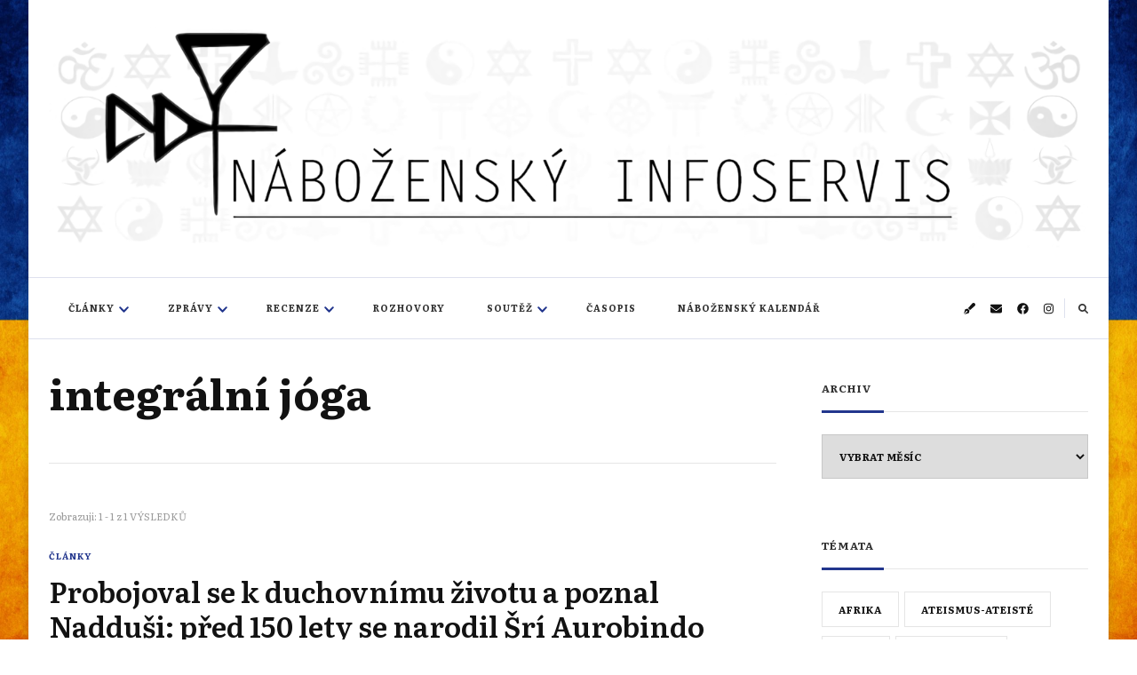

--- FILE ---
content_type: text/html; charset=UTF-8
request_url: https://info.dingir.cz/tag/integralni-joga/
body_size: 22812
content:
    <!DOCTYPE html>
    <html lang="cs">
    <head itemscope itemtype="http://schema.org/WebSite"><style>img.lazy{min-height:1px}</style><link href="https://info.dingir.cz/wp-content/plugins/w3-total-cache/pub/js/lazyload.min.js" as="script">
	    <meta charset="UTF-8">
    <meta name="viewport" content="width=device-width, initial-scale=1">
    <link rel="profile" href="https://gmpg.org/xfn/11">
    
<!-- Author Meta Tags by Molongui Authorship, visit: https://wordpress.org/plugins/molongui-authorship/ -->
<!-- /Molongui Authorship -->

<title>integrální jóga &#8211; Náboženský infoservis</title>
<meta name='robots' content='max-image-preview:large' />
	<style>img:is([sizes="auto" i], [sizes^="auto," i]) { contain-intrinsic-size: 3000px 1500px }</style>
	<link rel='dns-prefetch' href='//secure.gravatar.com' />
<link rel='dns-prefetch' href='//stats.wp.com' />
<link rel='dns-prefetch' href='//maxcdn.bootstrapcdn.com' />
<link rel='dns-prefetch' href='//fonts.googleapis.com' />
<link rel="alternate" type="application/rss+xml" title="Náboženský infoservis &raquo; RSS zdroj" href="https://info.dingir.cz/feed/" />
<link rel="alternate" type="application/rss+xml" title="Náboženský infoservis &raquo; RSS komentářů" href="https://info.dingir.cz/comments/feed/" />
<script type="text/javascript" id="wpp-js" src="https://info.dingir.cz/wp-content/plugins/wordpress-popular-posts/assets/js/wpp.min.js?ver=7.3.6" data-sampling="0" data-sampling-rate="100" data-api-url="https://info.dingir.cz/wp-json/wordpress-popular-posts" data-post-id="0" data-token="24caa57cff" data-lang="0" data-debug="0"></script>
<link rel="alternate" type="application/rss+xml" title="Náboženský infoservis &raquo; RSS pro štítek integrální jóga" href="https://info.dingir.cz/tag/integralni-joga/feed/" />
<script type="text/javascript">
/* <![CDATA[ */
window._wpemojiSettings = {"baseUrl":"https:\/\/s.w.org\/images\/core\/emoji\/16.0.1\/72x72\/","ext":".png","svgUrl":"https:\/\/s.w.org\/images\/core\/emoji\/16.0.1\/svg\/","svgExt":".svg","source":{"concatemoji":"https:\/\/info.dingir.cz\/wp-includes\/js\/wp-emoji-release.min.js?ver=6.8.3"}};
/*! This file is auto-generated */
!function(s,n){var o,i,e;function c(e){try{var t={supportTests:e,timestamp:(new Date).valueOf()};sessionStorage.setItem(o,JSON.stringify(t))}catch(e){}}function p(e,t,n){e.clearRect(0,0,e.canvas.width,e.canvas.height),e.fillText(t,0,0);var t=new Uint32Array(e.getImageData(0,0,e.canvas.width,e.canvas.height).data),a=(e.clearRect(0,0,e.canvas.width,e.canvas.height),e.fillText(n,0,0),new Uint32Array(e.getImageData(0,0,e.canvas.width,e.canvas.height).data));return t.every(function(e,t){return e===a[t]})}function u(e,t){e.clearRect(0,0,e.canvas.width,e.canvas.height),e.fillText(t,0,0);for(var n=e.getImageData(16,16,1,1),a=0;a<n.data.length;a++)if(0!==n.data[a])return!1;return!0}function f(e,t,n,a){switch(t){case"flag":return n(e,"\ud83c\udff3\ufe0f\u200d\u26a7\ufe0f","\ud83c\udff3\ufe0f\u200b\u26a7\ufe0f")?!1:!n(e,"\ud83c\udde8\ud83c\uddf6","\ud83c\udde8\u200b\ud83c\uddf6")&&!n(e,"\ud83c\udff4\udb40\udc67\udb40\udc62\udb40\udc65\udb40\udc6e\udb40\udc67\udb40\udc7f","\ud83c\udff4\u200b\udb40\udc67\u200b\udb40\udc62\u200b\udb40\udc65\u200b\udb40\udc6e\u200b\udb40\udc67\u200b\udb40\udc7f");case"emoji":return!a(e,"\ud83e\udedf")}return!1}function g(e,t,n,a){var r="undefined"!=typeof WorkerGlobalScope&&self instanceof WorkerGlobalScope?new OffscreenCanvas(300,150):s.createElement("canvas"),o=r.getContext("2d",{willReadFrequently:!0}),i=(o.textBaseline="top",o.font="600 32px Arial",{});return e.forEach(function(e){i[e]=t(o,e,n,a)}),i}function t(e){var t=s.createElement("script");t.src=e,t.defer=!0,s.head.appendChild(t)}"undefined"!=typeof Promise&&(o="wpEmojiSettingsSupports",i=["flag","emoji"],n.supports={everything:!0,everythingExceptFlag:!0},e=new Promise(function(e){s.addEventListener("DOMContentLoaded",e,{once:!0})}),new Promise(function(t){var n=function(){try{var e=JSON.parse(sessionStorage.getItem(o));if("object"==typeof e&&"number"==typeof e.timestamp&&(new Date).valueOf()<e.timestamp+604800&&"object"==typeof e.supportTests)return e.supportTests}catch(e){}return null}();if(!n){if("undefined"!=typeof Worker&&"undefined"!=typeof OffscreenCanvas&&"undefined"!=typeof URL&&URL.createObjectURL&&"undefined"!=typeof Blob)try{var e="postMessage("+g.toString()+"("+[JSON.stringify(i),f.toString(),p.toString(),u.toString()].join(",")+"));",a=new Blob([e],{type:"text/javascript"}),r=new Worker(URL.createObjectURL(a),{name:"wpTestEmojiSupports"});return void(r.onmessage=function(e){c(n=e.data),r.terminate(),t(n)})}catch(e){}c(n=g(i,f,p,u))}t(n)}).then(function(e){for(var t in e)n.supports[t]=e[t],n.supports.everything=n.supports.everything&&n.supports[t],"flag"!==t&&(n.supports.everythingExceptFlag=n.supports.everythingExceptFlag&&n.supports[t]);n.supports.everythingExceptFlag=n.supports.everythingExceptFlag&&!n.supports.flag,n.DOMReady=!1,n.readyCallback=function(){n.DOMReady=!0}}).then(function(){return e}).then(function(){var e;n.supports.everything||(n.readyCallback(),(e=n.source||{}).concatemoji?t(e.concatemoji):e.wpemoji&&e.twemoji&&(t(e.twemoji),t(e.wpemoji)))}))}((window,document),window._wpemojiSettings);
/* ]]> */
</script>
<style id='wp-emoji-styles-inline-css' type='text/css'>

	img.wp-smiley, img.emoji {
		display: inline !important;
		border: none !important;
		box-shadow: none !important;
		height: 1em !important;
		width: 1em !important;
		margin: 0 0.07em !important;
		vertical-align: -0.1em !important;
		background: none !important;
		padding: 0 !important;
	}
</style>
<link rel='stylesheet' id='wp-block-library-css' href='https://info.dingir.cz/wp-includes/css/dist/block-library/style.min.css?ver=6.8.3' type='text/css' media='all' />
<style id='wp-block-library-theme-inline-css' type='text/css'>
.wp-block-audio :where(figcaption){color:#555;font-size:13px;text-align:center}.is-dark-theme .wp-block-audio :where(figcaption){color:#ffffffa6}.wp-block-audio{margin:0 0 1em}.wp-block-code{border:1px solid #ccc;border-radius:4px;font-family:Menlo,Consolas,monaco,monospace;padding:.8em 1em}.wp-block-embed :where(figcaption){color:#555;font-size:13px;text-align:center}.is-dark-theme .wp-block-embed :where(figcaption){color:#ffffffa6}.wp-block-embed{margin:0 0 1em}.blocks-gallery-caption{color:#555;font-size:13px;text-align:center}.is-dark-theme .blocks-gallery-caption{color:#ffffffa6}:root :where(.wp-block-image figcaption){color:#555;font-size:13px;text-align:center}.is-dark-theme :root :where(.wp-block-image figcaption){color:#ffffffa6}.wp-block-image{margin:0 0 1em}.wp-block-pullquote{border-bottom:4px solid;border-top:4px solid;color:currentColor;margin-bottom:1.75em}.wp-block-pullquote cite,.wp-block-pullquote footer,.wp-block-pullquote__citation{color:currentColor;font-size:.8125em;font-style:normal;text-transform:uppercase}.wp-block-quote{border-left:.25em solid;margin:0 0 1.75em;padding-left:1em}.wp-block-quote cite,.wp-block-quote footer{color:currentColor;font-size:.8125em;font-style:normal;position:relative}.wp-block-quote:where(.has-text-align-right){border-left:none;border-right:.25em solid;padding-left:0;padding-right:1em}.wp-block-quote:where(.has-text-align-center){border:none;padding-left:0}.wp-block-quote.is-large,.wp-block-quote.is-style-large,.wp-block-quote:where(.is-style-plain){border:none}.wp-block-search .wp-block-search__label{font-weight:700}.wp-block-search__button{border:1px solid #ccc;padding:.375em .625em}:where(.wp-block-group.has-background){padding:1.25em 2.375em}.wp-block-separator.has-css-opacity{opacity:.4}.wp-block-separator{border:none;border-bottom:2px solid;margin-left:auto;margin-right:auto}.wp-block-separator.has-alpha-channel-opacity{opacity:1}.wp-block-separator:not(.is-style-wide):not(.is-style-dots){width:100px}.wp-block-separator.has-background:not(.is-style-dots){border-bottom:none;height:1px}.wp-block-separator.has-background:not(.is-style-wide):not(.is-style-dots){height:2px}.wp-block-table{margin:0 0 1em}.wp-block-table td,.wp-block-table th{word-break:normal}.wp-block-table :where(figcaption){color:#555;font-size:13px;text-align:center}.is-dark-theme .wp-block-table :where(figcaption){color:#ffffffa6}.wp-block-video :where(figcaption){color:#555;font-size:13px;text-align:center}.is-dark-theme .wp-block-video :where(figcaption){color:#ffffffa6}.wp-block-video{margin:0 0 1em}:root :where(.wp-block-template-part.has-background){margin-bottom:0;margin-top:0;padding:1.25em 2.375em}
</style>
<link rel='stylesheet' id='swiper-css-css' href='https://info.dingir.cz/wp-content/plugins/instagram-widget-by-wpzoom/dist/styles/library/swiper.css?ver=7.4.1' type='text/css' media='all' />
<link rel='stylesheet' id='dashicons-css' href='https://info.dingir.cz/wp-includes/css/dashicons.min.css?ver=6.8.3' type='text/css' media='all' />
<link rel='stylesheet' id='magnific-popup-css' href='https://info.dingir.cz/wp-content/plugins/instagram-widget-by-wpzoom/dist/styles/library/magnific-popup.css?ver=2.3.2' type='text/css' media='all' />
<link rel='stylesheet' id='wpz-insta_block-frontend-style-css' href='https://info.dingir.cz/wp-content/plugins/instagram-widget-by-wpzoom/dist/styles/frontend/index.css?ver=css-4b331c57b581' type='text/css' media='all' />
<style id='classic-theme-styles-inline-css' type='text/css'>
/*! This file is auto-generated */
.wp-block-button__link{color:#fff;background-color:#32373c;border-radius:9999px;box-shadow:none;text-decoration:none;padding:calc(.667em + 2px) calc(1.333em + 2px);font-size:1.125em}.wp-block-file__button{background:#32373c;color:#fff;text-decoration:none}
</style>
<style id='global-styles-inline-css' type='text/css'>
:root{--wp--preset--aspect-ratio--square: 1;--wp--preset--aspect-ratio--4-3: 4/3;--wp--preset--aspect-ratio--3-4: 3/4;--wp--preset--aspect-ratio--3-2: 3/2;--wp--preset--aspect-ratio--2-3: 2/3;--wp--preset--aspect-ratio--16-9: 16/9;--wp--preset--aspect-ratio--9-16: 9/16;--wp--preset--color--black: #000000;--wp--preset--color--cyan-bluish-gray: #abb8c3;--wp--preset--color--white: #ffffff;--wp--preset--color--pale-pink: #f78da7;--wp--preset--color--vivid-red: #cf2e2e;--wp--preset--color--luminous-vivid-orange: #ff6900;--wp--preset--color--luminous-vivid-amber: #fcb900;--wp--preset--color--light-green-cyan: #7bdcb5;--wp--preset--color--vivid-green-cyan: #00d084;--wp--preset--color--pale-cyan-blue: #8ed1fc;--wp--preset--color--vivid-cyan-blue: #0693e3;--wp--preset--color--vivid-purple: #9b51e0;--wp--preset--gradient--vivid-cyan-blue-to-vivid-purple: linear-gradient(135deg,rgba(6,147,227,1) 0%,rgb(155,81,224) 100%);--wp--preset--gradient--light-green-cyan-to-vivid-green-cyan: linear-gradient(135deg,rgb(122,220,180) 0%,rgb(0,208,130) 100%);--wp--preset--gradient--luminous-vivid-amber-to-luminous-vivid-orange: linear-gradient(135deg,rgba(252,185,0,1) 0%,rgba(255,105,0,1) 100%);--wp--preset--gradient--luminous-vivid-orange-to-vivid-red: linear-gradient(135deg,rgba(255,105,0,1) 0%,rgb(207,46,46) 100%);--wp--preset--gradient--very-light-gray-to-cyan-bluish-gray: linear-gradient(135deg,rgb(238,238,238) 0%,rgb(169,184,195) 100%);--wp--preset--gradient--cool-to-warm-spectrum: linear-gradient(135deg,rgb(74,234,220) 0%,rgb(151,120,209) 20%,rgb(207,42,186) 40%,rgb(238,44,130) 60%,rgb(251,105,98) 80%,rgb(254,248,76) 100%);--wp--preset--gradient--blush-light-purple: linear-gradient(135deg,rgb(255,206,236) 0%,rgb(152,150,240) 100%);--wp--preset--gradient--blush-bordeaux: linear-gradient(135deg,rgb(254,205,165) 0%,rgb(254,45,45) 50%,rgb(107,0,62) 100%);--wp--preset--gradient--luminous-dusk: linear-gradient(135deg,rgb(255,203,112) 0%,rgb(199,81,192) 50%,rgb(65,88,208) 100%);--wp--preset--gradient--pale-ocean: linear-gradient(135deg,rgb(255,245,203) 0%,rgb(182,227,212) 50%,rgb(51,167,181) 100%);--wp--preset--gradient--electric-grass: linear-gradient(135deg,rgb(202,248,128) 0%,rgb(113,206,126) 100%);--wp--preset--gradient--midnight: linear-gradient(135deg,rgb(2,3,129) 0%,rgb(40,116,252) 100%);--wp--preset--font-size--small: 13px;--wp--preset--font-size--medium: 20px;--wp--preset--font-size--large: 36px;--wp--preset--font-size--x-large: 42px;--wp--preset--spacing--20: 0.44rem;--wp--preset--spacing--30: 0.67rem;--wp--preset--spacing--40: 1rem;--wp--preset--spacing--50: 1.5rem;--wp--preset--spacing--60: 2.25rem;--wp--preset--spacing--70: 3.38rem;--wp--preset--spacing--80: 5.06rem;--wp--preset--shadow--natural: 6px 6px 9px rgba(0, 0, 0, 0.2);--wp--preset--shadow--deep: 12px 12px 50px rgba(0, 0, 0, 0.4);--wp--preset--shadow--sharp: 6px 6px 0px rgba(0, 0, 0, 0.2);--wp--preset--shadow--outlined: 6px 6px 0px -3px rgba(255, 255, 255, 1), 6px 6px rgba(0, 0, 0, 1);--wp--preset--shadow--crisp: 6px 6px 0px rgba(0, 0, 0, 1);}:where(.is-layout-flex){gap: 0.5em;}:where(.is-layout-grid){gap: 0.5em;}body .is-layout-flex{display: flex;}.is-layout-flex{flex-wrap: wrap;align-items: center;}.is-layout-flex > :is(*, div){margin: 0;}body .is-layout-grid{display: grid;}.is-layout-grid > :is(*, div){margin: 0;}:where(.wp-block-columns.is-layout-flex){gap: 2em;}:where(.wp-block-columns.is-layout-grid){gap: 2em;}:where(.wp-block-post-template.is-layout-flex){gap: 1.25em;}:where(.wp-block-post-template.is-layout-grid){gap: 1.25em;}.has-black-color{color: var(--wp--preset--color--black) !important;}.has-cyan-bluish-gray-color{color: var(--wp--preset--color--cyan-bluish-gray) !important;}.has-white-color{color: var(--wp--preset--color--white) !important;}.has-pale-pink-color{color: var(--wp--preset--color--pale-pink) !important;}.has-vivid-red-color{color: var(--wp--preset--color--vivid-red) !important;}.has-luminous-vivid-orange-color{color: var(--wp--preset--color--luminous-vivid-orange) !important;}.has-luminous-vivid-amber-color{color: var(--wp--preset--color--luminous-vivid-amber) !important;}.has-light-green-cyan-color{color: var(--wp--preset--color--light-green-cyan) !important;}.has-vivid-green-cyan-color{color: var(--wp--preset--color--vivid-green-cyan) !important;}.has-pale-cyan-blue-color{color: var(--wp--preset--color--pale-cyan-blue) !important;}.has-vivid-cyan-blue-color{color: var(--wp--preset--color--vivid-cyan-blue) !important;}.has-vivid-purple-color{color: var(--wp--preset--color--vivid-purple) !important;}.has-black-background-color{background-color: var(--wp--preset--color--black) !important;}.has-cyan-bluish-gray-background-color{background-color: var(--wp--preset--color--cyan-bluish-gray) !important;}.has-white-background-color{background-color: var(--wp--preset--color--white) !important;}.has-pale-pink-background-color{background-color: var(--wp--preset--color--pale-pink) !important;}.has-vivid-red-background-color{background-color: var(--wp--preset--color--vivid-red) !important;}.has-luminous-vivid-orange-background-color{background-color: var(--wp--preset--color--luminous-vivid-orange) !important;}.has-luminous-vivid-amber-background-color{background-color: var(--wp--preset--color--luminous-vivid-amber) !important;}.has-light-green-cyan-background-color{background-color: var(--wp--preset--color--light-green-cyan) !important;}.has-vivid-green-cyan-background-color{background-color: var(--wp--preset--color--vivid-green-cyan) !important;}.has-pale-cyan-blue-background-color{background-color: var(--wp--preset--color--pale-cyan-blue) !important;}.has-vivid-cyan-blue-background-color{background-color: var(--wp--preset--color--vivid-cyan-blue) !important;}.has-vivid-purple-background-color{background-color: var(--wp--preset--color--vivid-purple) !important;}.has-black-border-color{border-color: var(--wp--preset--color--black) !important;}.has-cyan-bluish-gray-border-color{border-color: var(--wp--preset--color--cyan-bluish-gray) !important;}.has-white-border-color{border-color: var(--wp--preset--color--white) !important;}.has-pale-pink-border-color{border-color: var(--wp--preset--color--pale-pink) !important;}.has-vivid-red-border-color{border-color: var(--wp--preset--color--vivid-red) !important;}.has-luminous-vivid-orange-border-color{border-color: var(--wp--preset--color--luminous-vivid-orange) !important;}.has-luminous-vivid-amber-border-color{border-color: var(--wp--preset--color--luminous-vivid-amber) !important;}.has-light-green-cyan-border-color{border-color: var(--wp--preset--color--light-green-cyan) !important;}.has-vivid-green-cyan-border-color{border-color: var(--wp--preset--color--vivid-green-cyan) !important;}.has-pale-cyan-blue-border-color{border-color: var(--wp--preset--color--pale-cyan-blue) !important;}.has-vivid-cyan-blue-border-color{border-color: var(--wp--preset--color--vivid-cyan-blue) !important;}.has-vivid-purple-border-color{border-color: var(--wp--preset--color--vivid-purple) !important;}.has-vivid-cyan-blue-to-vivid-purple-gradient-background{background: var(--wp--preset--gradient--vivid-cyan-blue-to-vivid-purple) !important;}.has-light-green-cyan-to-vivid-green-cyan-gradient-background{background: var(--wp--preset--gradient--light-green-cyan-to-vivid-green-cyan) !important;}.has-luminous-vivid-amber-to-luminous-vivid-orange-gradient-background{background: var(--wp--preset--gradient--luminous-vivid-amber-to-luminous-vivid-orange) !important;}.has-luminous-vivid-orange-to-vivid-red-gradient-background{background: var(--wp--preset--gradient--luminous-vivid-orange-to-vivid-red) !important;}.has-very-light-gray-to-cyan-bluish-gray-gradient-background{background: var(--wp--preset--gradient--very-light-gray-to-cyan-bluish-gray) !important;}.has-cool-to-warm-spectrum-gradient-background{background: var(--wp--preset--gradient--cool-to-warm-spectrum) !important;}.has-blush-light-purple-gradient-background{background: var(--wp--preset--gradient--blush-light-purple) !important;}.has-blush-bordeaux-gradient-background{background: var(--wp--preset--gradient--blush-bordeaux) !important;}.has-luminous-dusk-gradient-background{background: var(--wp--preset--gradient--luminous-dusk) !important;}.has-pale-ocean-gradient-background{background: var(--wp--preset--gradient--pale-ocean) !important;}.has-electric-grass-gradient-background{background: var(--wp--preset--gradient--electric-grass) !important;}.has-midnight-gradient-background{background: var(--wp--preset--gradient--midnight) !important;}.has-small-font-size{font-size: var(--wp--preset--font-size--small) !important;}.has-medium-font-size{font-size: var(--wp--preset--font-size--medium) !important;}.has-large-font-size{font-size: var(--wp--preset--font-size--large) !important;}.has-x-large-font-size{font-size: var(--wp--preset--font-size--x-large) !important;}
:where(.wp-block-post-template.is-layout-flex){gap: 1.25em;}:where(.wp-block-post-template.is-layout-grid){gap: 1.25em;}
:where(.wp-block-columns.is-layout-flex){gap: 2em;}:where(.wp-block-columns.is-layout-grid){gap: 2em;}
:root :where(.wp-block-pullquote){font-size: 1.5em;line-height: 1.6;}
</style>
<link rel='stylesheet' id='slick-min-css' href='https://info.dingir.cz/wp-content/plugins/popular-posts-by-webline/admin/assets/css/slick.css?ver=1.1.1' type='text/css' media='all' />
<link rel='stylesheet' id='slick-theme-css' href='https://info.dingir.cz/wp-content/plugins/popular-posts-by-webline/admin/assets/css/slick-theme.css?ver=1.1.1' type='text/css' media='all' />
<link rel='stylesheet' id='popular-posts-style-css' href='https://info.dingir.cz/wp-content/plugins/popular-posts-by-webline/admin/assets/css/popular-posts-style.css?ver=1.1.1' type='text/css' media='all' />
<style id='popular-posts-style-inline-css' type='text/css'>
.wli_popular_posts-class h3, .wli_popular_posts-class h3 a {font-size: 17px !important;}.wli_popular_posts-class h3, .wli_popular_posts-class h3 a {
        		font-weight:  !important;
    		}.wli_popular_posts-class h3, .wli_popular_posts-class h3 a {
        		font-style:  !important;
    		}.wli_popular_posts-class ul.wli_popular_posts-listing li .popular-posts-excerpt {
        		font-weight:  !important;
    		}.wli_popular_posts-class ul.wli_popular_posts-listing li .popular-posts-excerpt {
        		font-style:  !important;
    		}
</style>
<link rel='stylesheet' id='vlp-public-css' href='https://info.dingir.cz/wp-content/plugins/visual-link-preview/dist/public.css?ver=2.3.0' type='text/css' media='all' />
<link rel='stylesheet' id='cff-css' href='https://info.dingir.cz/wp-content/plugins/custom-facebook-feed/assets/css/cff-style.min.css?ver=4.3.4' type='text/css' media='all' />
<link rel='stylesheet' id='sb-font-awesome-css' href='https://maxcdn.bootstrapcdn.com/font-awesome/4.7.0/css/font-awesome.min.css?ver=6.8.3' type='text/css' media='all' />
<link rel='stylesheet' id='wordpress-popular-posts-css-css' href='https://info.dingir.cz/wp-content/plugins/wordpress-popular-posts/assets/css/wpp.css?ver=7.3.6' type='text/css' media='all' />
<link rel='stylesheet' id='owl-carousel-css' href='https://info.dingir.cz/wp-content/themes/chic-lite/css/owl.carousel.min.css?ver=2.3.4' type='text/css' media='all' />
<link rel='stylesheet' id='animate-css' href='https://info.dingir.cz/wp-content/themes/chic-lite/css/animate.min.css?ver=3.5.2' type='text/css' media='all' />
<link rel='stylesheet' id='perfect-scrollbar-css' href='https://info.dingir.cz/wp-content/themes/chic-lite/css/perfect-scrollbar.min.css?ver=1.3.0' type='text/css' media='all' />
<link rel='stylesheet' id='chic-lite-google-fonts-css' href='https://fonts.googleapis.com/css?family=Literata%3A200%2C300%2Cregular%2C500%2C600%2C700%2C800%2C900%2C200italic%2C300italic%2Citalic%2C500italic%2C600italic%2C700italic%2C800italic%2C900italic%7CLiterata%3A300' type='text/css' media='all' />
<link rel='stylesheet' id='chic-lite-css' href='https://info.dingir.cz/wp-content/themes/chic-lite/style.css?ver=1.1.8' type='text/css' media='all' />
<link rel='stylesheet' id='chic-lite-gutenberg-css' href='https://info.dingir.cz/wp-content/themes/chic-lite/css/gutenberg.min.css?ver=1.1.8' type='text/css' media='all' />
<link rel='stylesheet' id='taxopress-frontend-css-css' href='https://info.dingir.cz/wp-content/plugins/simple-tags/assets/frontend/css/frontend.css?ver=3.43.0' type='text/css' media='all' />
<link rel='stylesheet' id='jetpack-subscriptions-css' href='https://info.dingir.cz/wp-content/plugins/jetpack/_inc/build/subscriptions/subscriptions.min.css?ver=15.4' type='text/css' media='all' />
<style id='jetpack_facebook_likebox-inline-css' type='text/css'>
.widget_facebook_likebox {
	overflow: hidden;
}

</style>
<script type="text/javascript" src="https://info.dingir.cz/wp-includes/js/jquery/jquery.min.js?ver=3.7.1" id="jquery-core-js"></script>
<script type="text/javascript" src="https://info.dingir.cz/wp-includes/js/jquery/jquery-migrate.min.js?ver=3.4.1" id="jquery-migrate-js"></script>
<script type="text/javascript" src="https://info.dingir.cz/wp-includes/js/underscore.min.js?ver=1.13.7" id="underscore-js"></script>
<script type="text/javascript" id="wp-util-js-extra">
/* <![CDATA[ */
var _wpUtilSettings = {"ajax":{"url":"\/wp-admin\/admin-ajax.php"}};
/* ]]> */
</script>
<script type="text/javascript" src="https://info.dingir.cz/wp-includes/js/wp-util.min.js?ver=6.8.3" id="wp-util-js"></script>
<script type="text/javascript" src="https://info.dingir.cz/wp-content/plugins/instagram-widget-by-wpzoom/dist/scripts/library/magnific-popup.js?ver=1768550155" id="magnific-popup-js"></script>
<script type="text/javascript" src="https://info.dingir.cz/wp-content/plugins/instagram-widget-by-wpzoom/dist/scripts/library/swiper.js?ver=7.4.1" id="swiper-js-js"></script>
<script type="text/javascript" src="https://info.dingir.cz/wp-content/plugins/instagram-widget-by-wpzoom/dist/scripts/frontend/block.js?ver=6c9dcb21b2da662ca82d" id="wpz-insta_block-frontend-script-js"></script>
<script type="text/javascript" src="https://info.dingir.cz/wp-content/plugins/simple-tags/assets/frontend/js/frontend.js?ver=3.43.0" id="taxopress-frontend-js-js"></script>
<link rel="https://api.w.org/" href="https://info.dingir.cz/wp-json/" /><link rel="alternate" title="JSON" type="application/json" href="https://info.dingir.cz/wp-json/wp/v2/tags/6198" /><link rel="EditURI" type="application/rsd+xml" title="RSD" href="https://info.dingir.cz/xmlrpc.php?rsd" />
<meta name="generator" content="WordPress 6.8.3" />
		<!-- Custom Logo: hide header text -->
		<style id="custom-logo-css" type="text/css">
			.site-title, .site-description {
				position: absolute;
				clip-path: inset(50%);
			}
		</style>
			<style>img#wpstats{display:none}</style>
		            <style>
                .molongui-disabled-link
                {
                    border-bottom: none !important;
                    text-decoration: none !important;
                    color: inherit !important;
                    cursor: inherit !important;
                }
                .molongui-disabled-link:hover,
                .molongui-disabled-link:hover span
                {
                    border-bottom: none !important;
                    text-decoration: none !important;
                    color: inherit !important;
                    cursor: inherit !important;
                }
            </style>
                        <style id="wpp-loading-animation-styles">@-webkit-keyframes bgslide{from{background-position-x:0}to{background-position-x:-200%}}@keyframes bgslide{from{background-position-x:0}to{background-position-x:-200%}}.wpp-widget-block-placeholder,.wpp-shortcode-placeholder{margin:0 auto;width:60px;height:3px;background:#dd3737;background:linear-gradient(90deg,#dd3737 0%,#571313 10%,#dd3737 100%);background-size:200% auto;border-radius:3px;-webkit-animation:bgslide 1s infinite linear;animation:bgslide 1s infinite linear}</style>
            <!-- Analytics by WP Statistics - https://wp-statistics.com -->
<style type="text/css" id="custom-background-css">
body.custom-background { background-image: url("https://info.dingir.cz/wp-content/uploads/2022/07/ukrflag.jpg"); background-position: center center; background-size: cover; background-repeat: no-repeat; background-attachment: fixed; }
</style>
	
<!-- Jetpack Open Graph Tags -->
<meta property="og:type" content="website" />
<meta property="og:title" content="integrální jóga &#8211; Náboženský infoservis" />
<meta property="og:url" content="https://info.dingir.cz/tag/integralni-joga/" />
<meta property="og:site_name" content="Náboženský infoservis" />
<meta property="og:image" content="https://info.dingir.cz/wp-content/uploads/2022/07/logoupsc-1.png" />
<meta property="og:image:width" content="3596" />
<meta property="og:image:height" content="776" />
<meta property="og:image:alt" content="" />
<meta property="og:locale" content="cs_CZ" />

<!-- End Jetpack Open Graph Tags -->
<link rel="icon" href="https://info.dingir.cz/wp-content/uploads/2017/08/cropped-logo-32x32.png" sizes="32x32" />
<link rel="icon" href="https://info.dingir.cz/wp-content/uploads/2017/08/cropped-logo-192x192.png" sizes="192x192" />
<link rel="apple-touch-icon" href="https://info.dingir.cz/wp-content/uploads/2017/08/cropped-logo-180x180.png" />
<meta name="msapplication-TileImage" content="https://info.dingir.cz/wp-content/uploads/2017/08/cropped-logo-270x270.png" />
<style type='text/css' media='all'>     
    .content-newsletter .blossomthemes-email-newsletter-wrapper.bg-img:after,
    .widget_blossomthemes_email_newsletter_widget .blossomthemes-email-newsletter-wrapper:after{
        background: rgba(34, 54, 141, 0.8);    }
    
    /*Typography*/

    body,
    button,
    input,
    select,
    optgroup,
    textarea{
        font-family : Literata;
        font-size   : 16px;        
    }

    :root {
	    --primary-font: Literata;
	    --secondary-font: Literata;
	    --primary-color: #22368d;
	    --primary-color-rgb: 34, 54, 141;
	}
    
    .site-branding .site-title-wrap .site-title{
        font-size   : 60px;
        font-family : Literata;
        font-weight : 300;
        font-style  : normal;
    }
    
    .custom-logo-link img{
	    width: 5000px;
	    max-width: 100%;
	}

    .comment-body .reply .comment-reply-link:hover:before {
		background-image: url('data:image/svg+xml; utf-8, <svg xmlns="http://www.w3.org/2000/svg" width="18" height="15" viewBox="0 0 18 15"><path d="M934,147.2a11.941,11.941,0,0,1,7.5,3.7,16.063,16.063,0,0,1,3.5,7.3c-2.4-3.4-6.1-5.1-11-5.1v4.1l-7-7,7-7Z" transform="translate(-927 -143.2)" fill="%2322368d"/></svg>');
	}

	.site-header.style-five .header-mid .search-form .search-submit:hover {
		background-image: url('data:image/svg+xml; utf-8, <svg xmlns="http://www.w3.org/2000/svg" viewBox="0 0 512 512"><path fill="%2322368d" d="M508.5 468.9L387.1 347.5c-2.3-2.3-5.3-3.5-8.5-3.5h-13.2c31.5-36.5 50.6-84 50.6-136C416 93.1 322.9 0 208 0S0 93.1 0 208s93.1 208 208 208c52 0 99.5-19.1 136-50.6v13.2c0 3.2 1.3 6.2 3.5 8.5l121.4 121.4c4.7 4.7 12.3 4.7 17 0l22.6-22.6c4.7-4.7 4.7-12.3 0-17zM208 368c-88.4 0-160-71.6-160-160S119.6 48 208 48s160 71.6 160 160-71.6 160-160 160z"></path></svg>');
	}

	.site-header.style-seven .header-bottom .search-form .search-submit:hover {
		background-image: url('data:image/svg+xml; utf-8, <svg xmlns="http://www.w3.org/2000/svg" viewBox="0 0 512 512"><path fill="%2322368d" d="M508.5 468.9L387.1 347.5c-2.3-2.3-5.3-3.5-8.5-3.5h-13.2c31.5-36.5 50.6-84 50.6-136C416 93.1 322.9 0 208 0S0 93.1 0 208s93.1 208 208 208c52 0 99.5-19.1 136-50.6v13.2c0 3.2 1.3 6.2 3.5 8.5l121.4 121.4c4.7 4.7 12.3 4.7 17 0l22.6-22.6c4.7-4.7 4.7-12.3 0-17zM208 368c-88.4 0-160-71.6-160-160S119.6 48 208 48s160 71.6 160 160-71.6 160-160 160z"></path></svg>');
	}

	.site-header.style-fourteen .search-form .search-submit:hover {
		background-image: url('data:image/svg+xml; utf-8, <svg xmlns="http://www.w3.org/2000/svg" viewBox="0 0 512 512"><path fill="%2322368d" d="M508.5 468.9L387.1 347.5c-2.3-2.3-5.3-3.5-8.5-3.5h-13.2c31.5-36.5 50.6-84 50.6-136C416 93.1 322.9 0 208 0S0 93.1 0 208s93.1 208 208 208c52 0 99.5-19.1 136-50.6v13.2c0 3.2 1.3 6.2 3.5 8.5l121.4 121.4c4.7 4.7 12.3 4.7 17 0l22.6-22.6c4.7-4.7 4.7-12.3 0-17zM208 368c-88.4 0-160-71.6-160-160S119.6 48 208 48s160 71.6 160 160-71.6 160-160 160z"></path></svg>');
	}

	.search-results .content-area > .page-header .search-submit:hover {
		background-image: url('data:image/svg+xml; utf-8, <svg xmlns="http://www.w3.org/2000/svg" viewBox="0 0 512 512"><path fill="%2322368d" d="M508.5 468.9L387.1 347.5c-2.3-2.3-5.3-3.5-8.5-3.5h-13.2c31.5-36.5 50.6-84 50.6-136C416 93.1 322.9 0 208 0S0 93.1 0 208s93.1 208 208 208c52 0 99.5-19.1 136-50.6v13.2c0 3.2 1.3 6.2 3.5 8.5l121.4 121.4c4.7 4.7 12.3 4.7 17 0l22.6-22.6c4.7-4.7 4.7-12.3 0-17zM208 368c-88.4 0-160-71.6-160-160S119.6 48 208 48s160 71.6 160 160-71.6 160-160 160z"></path></svg>');
	}
    .main-navigation ul li.menu-item-has-children > a::after {
        background-image: url('data:image/svg+xml; utf-8, <svg xmlns="http://www.w3.org/2000/svg" viewBox="0 0 448 512"> <path fill="%2322368d" d="M207.029 381.476L12.686 187.132c-9.373-9.373-9.373-24.569 0-33.941l22.667-22.667c9.357-9.357 24.522-9.375 33.901-.04L224 284.505l154.745-154.021c9.379-9.335 24.544-9.317 33.901.04l22.667 22.667c9.373 9.373 9.373 24.569 0 33.941L240.971 381.476c-9.373 9.372-24.569 9.372-33.942 0z"></path></svg>');
    }


    </style>		<style type="text/css" id="wp-custom-css">
			p {
font-size:1.1rem;
}
h2 {
font-size:32px;
}
h3 {
font-size:28px;
}
h4 {
font-size:24px;
}
h5 {
font-size:20px;
}
h6 {
font-size:16px;
}
body {
font-size:0.9rem;
}
th {
  background:white;
  color:white;
}

tbody tr:nth-child(even) {
   background-color: #f6f6f6;
}
#wpdcom .wpd-comment-text p{
    font-size: 16px; word-break: normal !important;
}

.byline:before {
    content: "";
}
		</style>
		
    <!-- BEGIN - Make Tables Responsive -->
    <style type="text/css">
        
    /* Multi-row tables */
    @media (max-width: 799px) {

        .mtr-table tbody,
        .mtr-table {
        	width: 100% !important;
            display: table !important;
        }

        .mtr-table tr,
        .mtr-table .mtr-th-tag,
        .mtr-table .mtr-td-tag {
        	display: block !important;
            clear: both !important;
            height: auto !important;
        }

        .mtr-table .mtr-td-tag,
        .mtr-table .mtr-th-tag {
        	text-align: right !important;
            width: auto !important;
            box-sizing: border-box !important;
            overflow: auto !important;
        }
    
        .mtr-table .mtr-cell-content {
        	text-align: left !important;
            float: left !important;
        }
        
            .mtr-table td[data-mtr-content]:before,
            .mtr-table th[data-mtr-content]:before {
            	display: inline-block !important;
            	content: attr(data-mtr-content) !important;
            	float: right !important;
                text-align: right !important;
                white-space: pre-line !important;
            }
            
        .mtr-table thead,
        .mtr-table.mtr-tr-th tr:first-of-type,
        .mtr-table.mtr-tr-td tr:first-of-type,
        .mtr-table colgroup {
        	display: none !important;
        }
    
        .mtr-table tfoot {
        	display: none !important;
        }
        
        .mtr-table td[data-mtr-content]:before,
        .mtr-table th[data-mtr-content]:before {
            max-width: 100% !important;
        }
            
        .mtr-cell-content {
            max-width: 100% !important;
            display: inline-block !important;
        }
            
    }
    
    /* Single-row tables */
    @media (max-width: 599px) {

        .mtr-one-row-table .mtr-td-tag,
        .mtr-one-row-table .mtr-th-tag {
            box-sizing: border-box !important;
        }

        .mtr-one-row-table colgroup {
        	display: none !important;
        }

    
        .mtr-one-row-table .mtr-td-tag,
        .mtr-one-row-table .mtr-th-tag {
        	display: block !important;
            width: 100% !important;
        }
        
    }
    </style>
    <!-- END - Make Tables Responsive -->
        </head>

<body data-rsssl=1 class="archive tag tag-integralni-joga tag-6198 custom-background wp-custom-logo wp-embed-responsive wp-theme-chic-lite hfeed custom-background-image post-layout-one rightsidebar" itemscope itemtype="http://schema.org/WebPage">

    <div id="page" class="site">
        <a class="skip-link" href="#content">Přejít k obsahu webu</a>
        <header id="masthead" class="site-header style-two" itemscope itemtype="http://schema.org/WPHeader">
        <div class="header-mid">
            <div class="container">
                        <div class="site-branding" itemscope itemtype="http://schema.org/Organization">  
            <div class="site-logo">
                <a href="https://info.dingir.cz/" class="custom-logo-link" rel="home"><img width="3596" height="776" src="data:image/svg+xml,%3Csvg%20xmlns='http://www.w3.org/2000/svg'%20viewBox='0%200%203596%20776'%3E%3C/svg%3E" data-src="https://info.dingir.cz/wp-content/uploads/2022/07/logoupsc-1.png" class="custom-logo lazy" alt="Náboženský infoservis" decoding="async" fetchpriority="high" data-srcset="https://info.dingir.cz/wp-content/uploads/2022/07/logoupsc-1.png 3596w, https://info.dingir.cz/wp-content/uploads/2022/07/logoupsc-1-300x65.png 300w, https://info.dingir.cz/wp-content/uploads/2022/07/logoupsc-1-1024x221.png 1024w, https://info.dingir.cz/wp-content/uploads/2022/07/logoupsc-1-768x166.png 768w, https://info.dingir.cz/wp-content/uploads/2022/07/logoupsc-1-1536x331.png 1536w, https://info.dingir.cz/wp-content/uploads/2022/07/logoupsc-1-2048x442.png 2048w, https://info.dingir.cz/wp-content/uploads/2022/07/logoupsc-1-278x60.png 278w" data-sizes="(max-width: 3596px) 100vw, 3596px" /></a>            </div>

            <div class="site-title-wrap">                    <p class="site-title" itemprop="name"><a href="https://info.dingir.cz/" rel="home" itemprop="url">Náboženský infoservis</a></p>
                                    <p class="site-description" itemprop="description">Sledujeme dění v&nbsp;pestrém světě náboženství</p>
                </div>        </div>    
                </div>
        </div><!-- .header-mid -->
        <div class="header-bottom">
            <div class="container">         
                                	<nav id="site-navigation" class="main-navigation" itemscope itemtype="http://schema.org/SiteNavigationElement">
                    <button class="toggle-btn" data-toggle-target=".main-menu-modal" data-toggle-body-class="showing-main-menu-modal" aria-expanded="false" data-set-focus=".close-main-nav-toggle">
                <span class="toggle-bar"></span>
                <span class="toggle-bar"></span>
                <span class="toggle-bar"></span>
            </button>
            <div class="primary-menu-list main-menu-modal cover-modal" data-modal-target-string=".main-menu-modal">
                <button class="close close-main-nav-toggle" data-toggle-target=".main-menu-modal" data-toggle-body-class="showing-main-menu-modal" aria-expanded="false" data-set-focus=".main-menu-modal"></button>
                <div class="mobile-menu" aria-label="Mobil">
        <div class="menu-hlavni-menu-container"><ul id="primary-menu" class="nav-menu main-menu-modal"><li id="menu-item-198" class="menu-item menu-item-type-taxonomy menu-item-object-category menu-item-has-children menu-item-198"><a href="https://info.dingir.cz/clanky/">Články</a>
<ul class="sub-menu">
	<li id="menu-item-17823" class="menu-item menu-item-type-taxonomy menu-item-object-category menu-item-17823"><a href="https://info.dingir.cz/clanky/cesty/">Duchovní cesty</a></li>
	<li id="menu-item-1041" class="menu-item menu-item-type-taxonomy menu-item-object-category menu-item-1041"><a href="https://info.dingir.cz/clanky/esej/">Eseje</a></li>
	<li id="menu-item-8825" class="menu-item menu-item-type-taxonomy menu-item-object-category menu-item-8825"><a href="https://info.dingir.cz/clanky/fotografie/">Fotografie</a></li>
	<li id="menu-item-6672" class="menu-item menu-item-type-taxonomy menu-item-object-category menu-item-6672"><a href="https://info.dingir.cz/clanky/kalendar/">Kalendář</a></li>
	<li id="menu-item-6592" class="menu-item menu-item-type-taxonomy menu-item-object-category menu-item-6592"><a href="https://info.dingir.cz/reflexe/">Reflexe</a></li>
	<li id="menu-item-535" class="menu-item menu-item-type-taxonomy menu-item-object-category menu-item-535"><a href="https://info.dingir.cz/clanky/report/">Reportáže</a></li>
	<li id="menu-item-543" class="menu-item menu-item-type-taxonomy menu-item-object-category menu-item-543"><a href="https://info.dingir.cz/clanky/koment/">Úvahy a komentáře</a></li>
</ul>
</li>
<li id="menu-item-333" class="menu-item menu-item-type-taxonomy menu-item-object-category menu-item-has-children menu-item-333"><a href="https://info.dingir.cz/zpravy/">Zprávy</a>
<ul class="sub-menu">
	<li id="menu-item-335" class="menu-item menu-item-type-taxonomy menu-item-object-category menu-item-335"><a href="https://info.dingir.cz/zpravy/domaci/">Domácí zprávy</a></li>
	<li id="menu-item-337" class="menu-item menu-item-type-taxonomy menu-item-object-category menu-item-337"><a href="https://info.dingir.cz/oznameni/">Oznámení</a></li>
	<li id="menu-item-540" class="menu-item menu-item-type-taxonomy menu-item-object-category menu-item-540"><a href="https://info.dingir.cz/clanky/udalosti/">Události</a></li>
	<li id="menu-item-336" class="menu-item menu-item-type-taxonomy menu-item-object-category menu-item-336"><a href="https://info.dingir.cz/zpravy/zahranicni/">Zahraniční zprávy</a></li>
</ul>
</li>
<li id="menu-item-199" class="menu-item menu-item-type-taxonomy menu-item-object-category menu-item-has-children menu-item-199"><a href="https://info.dingir.cz/knihy/">Recenze</a>
<ul class="sub-menu">
	<li id="menu-item-1307" class="menu-item menu-item-type-taxonomy menu-item-object-category menu-item-1307"><a href="https://info.dingir.cz/knihy/film/">Recenze &#8211; Film a divadlo</a></li>
	<li id="menu-item-1308" class="menu-item menu-item-type-taxonomy menu-item-object-category menu-item-1308"><a href="https://info.dingir.cz/knihy/books/">Recenze &#8211; Knihy</a></li>
	<li id="menu-item-3054" class="menu-item menu-item-type-taxonomy menu-item-object-category menu-item-3054"><a href="https://info.dingir.cz/knihy/recenze-ostatni/">Recenze &#8211; Ostatní</a></li>
</ul>
</li>
<li id="menu-item-5332" class="menu-item menu-item-type-taxonomy menu-item-object-category menu-item-5332"><a href="https://info.dingir.cz/rozhovor/">Rozhovory</a></li>
<li id="menu-item-17824" class="menu-item menu-item-type-taxonomy menu-item-object-category menu-item-has-children menu-item-17824"><a href="https://info.dingir.cz/soutez/">Soutěž</a>
<ul class="sub-menu">
	<li id="menu-item-35831" class="menu-item menu-item-type-custom menu-item-object-custom menu-item-35831"><a href="https://info.dingir.cz/soutez/nabozenstvi-na-cestach-2025/">2025</a></li>
	<li id="menu-item-31092" class="menu-item menu-item-type-custom menu-item-object-custom menu-item-31092"><a href="https://info.dingir.cz/soutez/nabozenstvi-na-cestach-2024/">2024</a></li>
	<li id="menu-item-27035" class="menu-item menu-item-type-custom menu-item-object-custom menu-item-27035"><a href="https://info.dingir.cz/soutez/nabozenstvi-na-cestach-2023/">2023</a></li>
	<li id="menu-item-27034" class="menu-item menu-item-type-custom menu-item-object-custom menu-item-27034"><a href="https://info.dingir.cz/soutez/nabozenstvi-na-cestach-2022/">2022</a></li>
	<li id="menu-item-27036" class="menu-item menu-item-type-custom menu-item-object-custom menu-item-27036"><a href="https://info.dingir.cz/soutez/nabozenstvi-na-cestach-2021/">2021</a></li>
</ul>
</li>
<li id="menu-item-71" class="menu-item menu-item-type-custom menu-item-object-custom menu-item-71"><a href="https://www.dingir.cz">Časopis</a></li>
<li id="menu-item-32978" class="menu-item menu-item-type-custom menu-item-object-custom menu-item-32978"><a href="https://kalendar.dingir.cz/">Náboženský kalendář</a></li>
</ul></div>                </div>
            </div>
        	</nav><!-- #site-navigation -->
                    <div class="right">
                    <div class="header-social">
                            <ul class="social-networks">
    	            <li>
                <a href="https://info.dingir.cz/redakce/" target="_blank" rel="nofollow noopener">
                    <i class="fas fa-pen-fancy"></i>
                </a>
            </li>    	   
                        <li>
                <a href="mailto:info@dingir.cz" target="_blank" rel="nofollow noopener">
                    <i class="fas fa-envelope"></i>
                </a>
            </li>    	   
                        <li>
                <a href="https://www.facebook.com/nabozensky.infoservis.dingir/" target="_blank" rel="nofollow noopener">
                    <i class="fab fa-facebook"></i>
                </a>
            </li>    	   
                        <li>
                <a href="https://www.instagram.com/nabozensky_infoservis_dingir/" target="_blank" rel="nofollow noopener">
                    <i class="fab fa-instagram"></i>
                </a>
            </li>    	   
            	</ul>
                        </div><!-- .header-social -->
                            <div class="header-search">
            <button class="search-toggle" data-toggle-target=".search-modal" data-toggle-body-class="showing-search-modal" data-set-focus=".search-modal .search-field" aria-expanded="false">
                <i class="fas fa-search"></i>
            </button>
            <div id="formModal" class="modal modal-content search-modal cover-modal" data-modal-target-string=".search-modal">
                <form role="search" method="get" class="search-form" action="https://info.dingir.cz/">
                    <label>
                        <span class="screen-reader-text">Hledáte něco ?
                        </span>
                        <input type="search" class="search-field" placeholder="Type &amp; Hit Enter&hellip;" value="" name="s" />
                    </label>                
                    <input type="submit" id="submit-field" class="search-submit" value="Hledat" />
                </form>                <button type="button" class="close" data-toggle-target=".search-modal" data-toggle-body-class="showing-search-modal" aria-expanded="false" data-set-focus=".search-modal"></button>
            </div>
        </div><!-- .header-search -->
                    </div><!-- .right -->
            </div>
        </div><!-- .header-bottom -->
    </header>
            <div class="top-bar">
    		<div class="container">
                		</div>
    	</div>   
        <div id="content" class="site-content">    <div class="container">
        <div id="primary" class="content-area">
	
	        <header class="page-header">
            <div class="container">
                <h1 class="page-title">integrální jóga</h1>            </div>
        </header>
        <span class="post-count"> Zobrazuji:  1 - 1 z 1 VÝSLEDKŮ </span>     
  
	<main id="main" class="site-main">

	
<article id="post-23285" class="post-23285 post type-post status-publish format-standard has-post-thumbnail hentry category-clanky tag-antikolonialismus tag-aurobindo-ghos tag-auroville tag-indie tag-integralni-joga tag-joga tag-matka tag-sri-aurobindo large-post" itemscope itemtype="https://schema.org/Blog">
    
	    <header class="entry-header">
        <span class="category"><a href="https://info.dingir.cz/clanky/" rel="category tag">Články</a></span><h2 class="entry-title"><a href="https://info.dingir.cz/2022/08/probojoval-se-k-duchovnimu-zivotu-a-poznal-naddusi-pred-150-lety-se-narodil-sri-aurobindo/" rel="bookmark">Probojoval se k&nbsp;duchovnímu životu a poznal Nadduši: před 150 lety se narodil Šrí Aurobindo</a></h2><div class="entry-meta"><span class="byline" itemprop="author" itemscope itemtype="https://schema.org/Person">od <span itemprop="name"><a class="url fn n" href="https://info.dingir.cz/author/schlichtsova/" itemprop="url">Jitka Schlichtsová</a></span></span><span class="posted-on"> <a href="https://info.dingir.cz/2022/08/probojoval-se-k-duchovnimu-zivotu-a-poznal-naddusi-pred-150-lety-se-narodil-sri-aurobindo/" rel="bookmark"><time class="entry-date published" datetime="2022-08-16T11:00:23+02:00" itemprop="datePublished">16. 8. 2022</time><time class="updated" datetime="2022-08-16T12:57:52+02:00" itemprop="dateModified">16. 8. 2022</time></a></span></div>    </header>         
    <figure class="post-thumbnail"><a href="https://info.dingir.cz/2022/08/probojoval-se-k-duchovnimu-zivotu-a-poznal-naddusi-pred-150-lety-se-narodil-sri-aurobindo/" class="post-thumbnail"><img width="2350" height="1000" src="data:image/svg+xml,%3Csvg%20xmlns='http://www.w3.org/2000/svg'%20viewBox='0%200%202350%201000'%3E%3C/svg%3E" data-src="https://info.dingir.cz/wp-content/uploads/2022/08/Aurobindo-cover.jpg" class="attachment-post-thumbnail size-post-thumbnail wp-post-image lazy" alt="Probojoval se k&nbsp;duchovnímu životu a poznal Nadduši: před 150 lety se narodil Šrí Aurobindo" title="Probojoval se k&nbsp;duchovnímu životu a poznal Nadduši: před 150 lety se narodil Šrí Aurobindo" decoding="async" data-srcset="https://info.dingir.cz/wp-content/uploads/2022/08/Aurobindo-cover.jpg 2350w, https://info.dingir.cz/wp-content/uploads/2022/08/Aurobindo-cover-300x128.jpg 300w, https://info.dingir.cz/wp-content/uploads/2022/08/Aurobindo-cover-1024x436.jpg 1024w, https://info.dingir.cz/wp-content/uploads/2022/08/Aurobindo-cover-768x327.jpg 768w, https://info.dingir.cz/wp-content/uploads/2022/08/Aurobindo-cover-1536x654.jpg 1536w, https://info.dingir.cz/wp-content/uploads/2022/08/Aurobindo-cover-2048x871.jpg 2048w, https://info.dingir.cz/wp-content/uploads/2022/08/Aurobindo-cover-141x60.jpg 141w" data-sizes="(max-width: 2350px) 100vw, 2350px" /></a></figure><div class="entry-content" itemprop="text"><p>V těchto dnech si můžeme připomenout hned několik indických výročí, z&nbsp;toho dvě se vztahují k&nbsp;datu 15.&nbsp;srpna. To opravdu zásadní, které včera oslavovala celá Indie, se týká konce britské vlády a &hellip; </p>
</div><div class="entry-footer"><div class="button-wrap"><a href="https://info.dingir.cz/2022/08/probojoval-se-k-duchovnimu-zivotu-a-poznal-naddusi-pred-150-lety-se-narodil-sri-aurobindo/" class="btn-readmore">Pokračovat ve čtení<i class="fas fa-long-arrow-alt-right"></i></a></div></div></article><!-- #post-23285 -->

	</main><!-- #main -->
    
        
</div><!-- #primary -->


<aside id="secondary" class="widget-area" role="complementary" itemscope itemtype="http://schema.org/WPSideBar">
	<section id="archives-6" class="widget widget_archive"><h2 class="widget-title" itemprop="name">Archiv</h2>		<label class="screen-reader-text" for="archives-dropdown-6">Archiv</label>
		<select id="archives-dropdown-6" name="archive-dropdown">
			
			<option value="">Vybrat měsíc</option>
				<option value='https://info.dingir.cz/2026/01/'> Leden 2026 &nbsp;(13)</option>
	<option value='https://info.dingir.cz/2025/12/'> Prosinec 2025 &nbsp;(19)</option>
	<option value='https://info.dingir.cz/2025/11/'> Listopad 2025 &nbsp;(24)</option>
	<option value='https://info.dingir.cz/2025/10/'> Říjen 2025 &nbsp;(29)</option>
	<option value='https://info.dingir.cz/2025/09/'> Září 2025 &nbsp;(26)</option>
	<option value='https://info.dingir.cz/2025/08/'> Srpen 2025 &nbsp;(26)</option>
	<option value='https://info.dingir.cz/2025/07/'> Červenec 2025 &nbsp;(23)</option>
	<option value='https://info.dingir.cz/2025/06/'> Červen 2025 &nbsp;(25)</option>
	<option value='https://info.dingir.cz/2025/05/'> Květen 2025 &nbsp;(16)</option>
	<option value='https://info.dingir.cz/2025/04/'> Duben 2025 &nbsp;(19)</option>
	<option value='https://info.dingir.cz/2025/03/'> Březen 2025 &nbsp;(23)</option>
	<option value='https://info.dingir.cz/2025/02/'> Únor 2025 &nbsp;(24)</option>
	<option value='https://info.dingir.cz/2025/01/'> Leden 2025 &nbsp;(26)</option>
	<option value='https://info.dingir.cz/2024/12/'> Prosinec 2024 &nbsp;(23)</option>
	<option value='https://info.dingir.cz/2024/11/'> Listopad 2024 &nbsp;(22)</option>
	<option value='https://info.dingir.cz/2024/10/'> Říjen 2024 &nbsp;(25)</option>
	<option value='https://info.dingir.cz/2024/09/'> Září 2024 &nbsp;(25)</option>
	<option value='https://info.dingir.cz/2024/08/'> Srpen 2024 &nbsp;(28)</option>
	<option value='https://info.dingir.cz/2024/07/'> Červenec 2024 &nbsp;(25)</option>
	<option value='https://info.dingir.cz/2024/06/'> Červen 2024 &nbsp;(20)</option>
	<option value='https://info.dingir.cz/2024/05/'> Květen 2024 &nbsp;(21)</option>
	<option value='https://info.dingir.cz/2024/04/'> Duben 2024 &nbsp;(25)</option>
	<option value='https://info.dingir.cz/2024/03/'> Březen 2024 &nbsp;(20)</option>
	<option value='https://info.dingir.cz/2024/02/'> Únor 2024 &nbsp;(25)</option>
	<option value='https://info.dingir.cz/2024/01/'> Leden 2024 &nbsp;(22)</option>
	<option value='https://info.dingir.cz/2023/12/'> Prosinec 2023 &nbsp;(26)</option>
	<option value='https://info.dingir.cz/2023/11/'> Listopad 2023 &nbsp;(25)</option>
	<option value='https://info.dingir.cz/2023/10/'> Říjen 2023 &nbsp;(28)</option>
	<option value='https://info.dingir.cz/2023/09/'> Září 2023 &nbsp;(26)</option>
	<option value='https://info.dingir.cz/2023/08/'> Srpen 2023 &nbsp;(28)</option>
	<option value='https://info.dingir.cz/2023/07/'> Červenec 2023 &nbsp;(24)</option>
	<option value='https://info.dingir.cz/2023/06/'> Červen 2023 &nbsp;(26)</option>
	<option value='https://info.dingir.cz/2023/05/'> Květen 2023 &nbsp;(25)</option>
	<option value='https://info.dingir.cz/2023/04/'> Duben 2023 &nbsp;(23)</option>
	<option value='https://info.dingir.cz/2023/03/'> Březen 2023 &nbsp;(28)</option>
	<option value='https://info.dingir.cz/2023/02/'> Únor 2023 &nbsp;(26)</option>
	<option value='https://info.dingir.cz/2023/01/'> Leden 2023 &nbsp;(16)</option>
	<option value='https://info.dingir.cz/2022/12/'> Prosinec 2022 &nbsp;(26)</option>
	<option value='https://info.dingir.cz/2022/11/'> Listopad 2022 &nbsp;(28)</option>
	<option value='https://info.dingir.cz/2022/10/'> Říjen 2022 &nbsp;(27)</option>
	<option value='https://info.dingir.cz/2022/09/'> Září 2022 &nbsp;(29)</option>
	<option value='https://info.dingir.cz/2022/08/'> Srpen 2022 &nbsp;(27)</option>
	<option value='https://info.dingir.cz/2022/07/'> Červenec 2022 &nbsp;(25)</option>
	<option value='https://info.dingir.cz/2022/06/'> Červen 2022 &nbsp;(26)</option>
	<option value='https://info.dingir.cz/2022/05/'> Květen 2022 &nbsp;(26)</option>
	<option value='https://info.dingir.cz/2022/04/'> Duben 2022 &nbsp;(26)</option>
	<option value='https://info.dingir.cz/2022/03/'> Březen 2022 &nbsp;(28)</option>
	<option value='https://info.dingir.cz/2022/02/'> Únor 2022 &nbsp;(23)</option>
	<option value='https://info.dingir.cz/2022/01/'> Leden 2022 &nbsp;(25)</option>
	<option value='https://info.dingir.cz/2021/12/'> Prosinec 2021 &nbsp;(25)</option>
	<option value='https://info.dingir.cz/2021/11/'> Listopad 2021 &nbsp;(25)</option>
	<option value='https://info.dingir.cz/2021/10/'> Říjen 2021 &nbsp;(25)</option>
	<option value='https://info.dingir.cz/2021/09/'> Září 2021 &nbsp;(25)</option>
	<option value='https://info.dingir.cz/2021/08/'> Srpen 2021 &nbsp;(26)</option>
	<option value='https://info.dingir.cz/2021/07/'> Červenec 2021 &nbsp;(25)</option>
	<option value='https://info.dingir.cz/2021/06/'> Červen 2021 &nbsp;(28)</option>
	<option value='https://info.dingir.cz/2021/05/'> Květen 2021 &nbsp;(27)</option>
	<option value='https://info.dingir.cz/2021/04/'> Duben 2021 &nbsp;(25)</option>
	<option value='https://info.dingir.cz/2021/03/'> Březen 2021 &nbsp;(27)</option>
	<option value='https://info.dingir.cz/2021/02/'> Únor 2021 &nbsp;(24)</option>
	<option value='https://info.dingir.cz/2021/01/'> Leden 2021 &nbsp;(26)</option>
	<option value='https://info.dingir.cz/2020/12/'> Prosinec 2020 &nbsp;(25)</option>
	<option value='https://info.dingir.cz/2020/11/'> Listopad 2020 &nbsp;(24)</option>
	<option value='https://info.dingir.cz/2020/10/'> Říjen 2020 &nbsp;(26)</option>
	<option value='https://info.dingir.cz/2020/09/'> Září 2020 &nbsp;(24)</option>
	<option value='https://info.dingir.cz/2020/08/'> Srpen 2020 &nbsp;(26)</option>
	<option value='https://info.dingir.cz/2020/07/'> Červenec 2020 &nbsp;(26)</option>
	<option value='https://info.dingir.cz/2020/06/'> Červen 2020 &nbsp;(26)</option>
	<option value='https://info.dingir.cz/2020/05/'> Květen 2020 &nbsp;(24)</option>
	<option value='https://info.dingir.cz/2020/04/'> Duben 2020 &nbsp;(25)</option>
	<option value='https://info.dingir.cz/2020/03/'> Březen 2020 &nbsp;(25)</option>
	<option value='https://info.dingir.cz/2020/02/'> Únor 2020 &nbsp;(20)</option>
	<option value='https://info.dingir.cz/2020/01/'> Leden 2020 &nbsp;(25)</option>
	<option value='https://info.dingir.cz/2019/12/'> Prosinec 2019 &nbsp;(26)</option>
	<option value='https://info.dingir.cz/2019/11/'> Listopad 2019 &nbsp;(25)</option>
	<option value='https://info.dingir.cz/2019/10/'> Říjen 2019 &nbsp;(27)</option>
	<option value='https://info.dingir.cz/2019/09/'> Září 2019 &nbsp;(26)</option>
	<option value='https://info.dingir.cz/2019/08/'> Srpen 2019 &nbsp;(24)</option>
	<option value='https://info.dingir.cz/2019/07/'> Červenec 2019 &nbsp;(28)</option>
	<option value='https://info.dingir.cz/2019/06/'> Červen 2019 &nbsp;(25)</option>
	<option value='https://info.dingir.cz/2019/05/'> Květen 2019 &nbsp;(24)</option>
	<option value='https://info.dingir.cz/2019/04/'> Duben 2019 &nbsp;(23)</option>
	<option value='https://info.dingir.cz/2019/03/'> Březen 2019 &nbsp;(20)</option>
	<option value='https://info.dingir.cz/2019/02/'> Únor 2019 &nbsp;(19)</option>
	<option value='https://info.dingir.cz/2019/01/'> Leden 2019 &nbsp;(22)</option>
	<option value='https://info.dingir.cz/2018/12/'> Prosinec 2018 &nbsp;(24)</option>
	<option value='https://info.dingir.cz/2018/11/'> Listopad 2018 &nbsp;(24)</option>
	<option value='https://info.dingir.cz/2018/10/'> Říjen 2018 &nbsp;(27)</option>
	<option value='https://info.dingir.cz/2018/09/'> Září 2018 &nbsp;(26)</option>
	<option value='https://info.dingir.cz/2018/08/'> Srpen 2018 &nbsp;(27)</option>
	<option value='https://info.dingir.cz/2018/07/'> Červenec 2018 &nbsp;(29)</option>
	<option value='https://info.dingir.cz/2018/06/'> Červen 2018 &nbsp;(30)</option>
	<option value='https://info.dingir.cz/2018/05/'> Květen 2018 &nbsp;(33)</option>
	<option value='https://info.dingir.cz/2018/04/'> Duben 2018 &nbsp;(29)</option>
	<option value='https://info.dingir.cz/2018/03/'> Březen 2018 &nbsp;(38)</option>
	<option value='https://info.dingir.cz/2018/02/'> Únor 2018 &nbsp;(32)</option>
	<option value='https://info.dingir.cz/2018/01/'> Leden 2018 &nbsp;(32)</option>
	<option value='https://info.dingir.cz/2017/12/'> Prosinec 2017 &nbsp;(30)</option>
	<option value='https://info.dingir.cz/2017/11/'> Listopad 2017 &nbsp;(35)</option>
	<option value='https://info.dingir.cz/2017/10/'> Říjen 2017 &nbsp;(16)</option>
	<option value='https://info.dingir.cz/2017/09/'> Září 2017 &nbsp;(23)</option>
	<option value='https://info.dingir.cz/2017/08/'> Srpen 2017 &nbsp;(19)</option>
	<option value='https://info.dingir.cz/2017/07/'> Červenec 2017 &nbsp;(14)</option>
	<option value='https://info.dingir.cz/2017/06/'> Červen 2017 &nbsp;(9)</option>
	<option value='https://info.dingir.cz/2017/05/'> Květen 2017 &nbsp;(7)</option>
	<option value='https://info.dingir.cz/2017/03/'> Březen 2017 &nbsp;(8)</option>

		</select>

			<script type="text/javascript">
/* <![CDATA[ */

(function() {
	var dropdown = document.getElementById( "archives-dropdown-6" );
	function onSelectChange() {
		if ( dropdown.options[ dropdown.selectedIndex ].value !== '' ) {
			document.location.href = this.options[ this.selectedIndex ].value;
		}
	}
	dropdown.onchange = onSelectChange;
})();

/* ]]> */
</script>
</section><section id="tag_cloud-3" class="widget widget_tag_cloud"><h2 class="widget-title" itemprop="name">Témata</h2><div class="tagcloud"><a href="https://info.dingir.cz/tag/afrika/" class="tag-cloud-link tag-link-24 tag-link-position-1" style="font-size: 15.777777777778pt;" aria-label="Afrika (107 položek)">Afrika</a>
<a href="https://info.dingir.cz/tag/atheismus/" class="tag-cloud-link tag-link-100 tag-link-position-2" style="font-size: 8.1944444444444pt;" aria-label="ateismus-ateisté (43 položek)">ateismus-ateisté</a>
<a href="https://info.dingir.cz/tag/bible/" class="tag-cloud-link tag-link-75 tag-link-position-3" style="font-size: 8.5833333333333pt;" aria-label="Bible (45 položek)">Bible</a>
<a href="https://info.dingir.cz/tag/buddhismus/" class="tag-cloud-link tag-link-124 tag-link-position-4" style="font-size: 16.75pt;" aria-label="buddhismus (118 položek)">buddhismus</a>
<a href="https://info.dingir.cz/tag/d-trump/" class="tag-cloud-link tag-link-299 tag-link-position-5" style="font-size: 12.861111111111pt;" aria-label="Donald Trump (74 položek)">Donald Trump</a>
<a href="https://info.dingir.cz/tag/evangelikalove/" class="tag-cloud-link tag-link-81 tag-link-position-6" style="font-size: 14.416666666667pt;" aria-label="evangelikálové (91 položek)">evangelikálové</a>
<a href="https://info.dingir.cz/tag/papez-frantisek/" class="tag-cloud-link tag-link-295 tag-link-position-7" style="font-size: 11.888888888889pt;" aria-label="František (papež) (67 položek)">František (papež)</a>
<a href="https://info.dingir.cz/tag/hermetismus/" class="tag-cloud-link tag-link-36 tag-link-position-8" style="font-size: 10.333333333333pt;" aria-label="hermetismus (55 položek)">hermetismus</a>
<a href="https://info.dingir.cz/tag/hinduismus/" class="tag-cloud-link tag-link-1403 tag-link-position-9" style="font-size: 12.861111111111pt;" aria-label="hinduismus-hinduisté (75 položek)">hinduismus-hinduisté</a>
<a href="https://info.dingir.cz/tag/hnuti-noveho-veku/" class="tag-cloud-link tag-link-1177 tag-link-position-10" style="font-size: 9.1666666666667pt;" aria-label="hnutí Nového věku (48 položek)">hnutí Nového věku</a>
<a href="https://info.dingir.cz/tag/lgbt/" class="tag-cloud-link tag-link-74 tag-link-position-11" style="font-size: 12.277777777778pt;" aria-label="homosexualita-LGBT (70 položek)">homosexualita-LGBT</a>
<a href="https://info.dingir.cz/tag/indie/" class="tag-cloud-link tag-link-12 tag-link-position-12" style="font-size: 14.027777777778pt;" aria-label="Indie (86 položek)">Indie</a>
<a href="https://info.dingir.cz/tag/islam/" class="tag-cloud-link tag-link-10 tag-link-position-13" style="font-size: 21.222222222222pt;" aria-label="islám-muslimové (204 položek)">islám-muslimové</a>
<a href="https://info.dingir.cz/tag/islam-muslimove/" class="tag-cloud-link tag-link-3856 tag-link-position-14" style="font-size: 8.5833333333333pt;" aria-label="islám - muslimové (45 položek)">islám - muslimové</a>
<a href="https://info.dingir.cz/tag/izrael/" class="tag-cloud-link tag-link-83 tag-link-position-15" style="font-size: 9.9444444444444pt;" aria-label="Izrael (53 položek)">Izrael</a>
<a href="https://info.dingir.cz/tag/judaismus/" class="tag-cloud-link tag-link-15 tag-link-position-16" style="font-size: 19.083333333333pt;" aria-label="judaismus - židé (159 položek)">judaismus - židé</a>
<a href="https://info.dingir.cz/tag/joga/" class="tag-cloud-link tag-link-511 tag-link-position-17" style="font-size: 8pt;" aria-label="jóga (42 položek)">jóga</a>
<a href="https://info.dingir.cz/tag/kmenova-nabozenstvi/" class="tag-cloud-link tag-link-5561 tag-link-position-18" style="font-size: 8.1944444444444pt;" aria-label="kmenová náboženství (43 položek)">kmenová náboženství</a>
<a href="https://info.dingir.cz/tag/krestanstvi/" class="tag-cloud-link tag-link-7 tag-link-position-19" style="font-size: 22pt;" aria-label="křesťanství-křesťané (225 položek)">křesťanství-křesťané</a>
<a href="https://info.dingir.cz/tag/krestanstvi-krestane/" class="tag-cloud-link tag-link-3656 tag-link-position-20" style="font-size: 8.1944444444444pt;" aria-label="křesťanství – křesťané (43 položek)">křesťanství – křesťané</a>
<a href="https://info.dingir.cz/tag/krestane/" class="tag-cloud-link tag-link-2961 tag-link-position-21" style="font-size: 9.5555555555556pt;" aria-label="křesťané (50 položek)">křesťané</a>
<a href="https://info.dingir.cz/tag/krestane-krestanstvi/" class="tag-cloud-link tag-link-2575 tag-link-position-22" style="font-size: 11.5pt;" aria-label="křesťané-křesťanství (64 položek)">křesťané-křesťanství</a>
<a href="https://info.dingir.cz/tag/konfesni_pravo/" class="tag-cloud-link tag-link-14 tag-link-position-23" style="font-size: 9.75pt;" aria-label="legislativa (52 položek)">legislativa</a>
<a href="https://info.dingir.cz/tag/mezinabozensky-dialog/" class="tag-cloud-link tag-link-30 tag-link-position-24" style="font-size: 10.138888888889pt;" aria-label="mezináboženský dialog (54 položek)">mezináboženský dialog</a>
<a href="https://info.dingir.cz/tag/milenialismus/" class="tag-cloud-link tag-link-230 tag-link-position-25" style="font-size: 9.1666666666667pt;" aria-label="milenialismus (48 položek)">milenialismus</a>
<a href="https://info.dingir.cz/tag/muslimove/" class="tag-cloud-link tag-link-194 tag-link-position-26" style="font-size: 11.5pt;" aria-label="muslimové (64 položek)">muslimové</a>
<a href="https://info.dingir.cz/tag/novy-vek/" class="tag-cloud-link tag-link-22 tag-link-position-27" style="font-size: 11.888888888889pt;" aria-label="New Age (66 položek)">New Age</a>
<a href="https://info.dingir.cz/tag/nova-nabozenska-hnuti/" class="tag-cloud-link tag-link-92 tag-link-position-28" style="font-size: 10.333333333333pt;" aria-label="nová náboženská hnutí (55 položek)">nová náboženská hnutí</a>
<a href="https://info.dingir.cz/tag/svoboda-nabozenstvi/" class="tag-cloud-link tag-link-43 tag-link-position-29" style="font-size: 14.027777777778pt;" aria-label="náboženská (ne)svoboda (86 položek)">náboženská (ne)svoboda</a>
<a href="https://info.dingir.cz/tag/nabozenska-spolecnost-svedkove-jehovovi/" class="tag-cloud-link tag-link-1872 tag-link-position-30" style="font-size: 9.75pt;" aria-label="Náboženská společnost Svědkové Jehovovi (51 položek)">Náboženská společnost Svědkové Jehovovi</a>
<a href="https://info.dingir.cz/tag/nasili/" class="tag-cloud-link tag-link-21 tag-link-position-31" style="font-size: 8.1944444444444pt;" aria-label="násilí (43 položek)">násilí</a>
<a href="https://info.dingir.cz/tag/pew/" class="tag-cloud-link tag-link-31 tag-link-position-32" style="font-size: 10.527777777778pt;" aria-label="Pew Research Center (57 položek)">Pew Research Center</a>
<a href="https://info.dingir.cz/tag/politika/" class="tag-cloud-link tag-link-191 tag-link-position-33" style="font-size: 12.083333333333pt;" aria-label="politika (68 položek)">politika</a>
<a href="https://info.dingir.cz/tag/pravoslavi/" class="tag-cloud-link tag-link-26 tag-link-position-34" style="font-size: 15pt;" aria-label="pravoslaví/pravoslavná církev (97 položek)">pravoslaví/pravoslavná církev</a>
<a href="https://info.dingir.cz/tag/religionistika/" class="tag-cloud-link tag-link-136 tag-link-position-35" style="font-size: 12.472222222222pt;" aria-label="religionistika (72 položek)">religionistika</a>
<a href="https://info.dingir.cz/tag/rusko/" class="tag-cloud-link tag-link-38 tag-link-position-36" style="font-size: 10.527777777778pt;" aria-label="Rusko (56 položek)">Rusko</a>
<a href="https://info.dingir.cz/tag/slovensko/" class="tag-cloud-link tag-link-1001 tag-link-position-37" style="font-size: 9.3611111111111pt;" aria-label="Slovensko (49 položek)">Slovensko</a>
<a href="https://info.dingir.cz/tag/statistika/" class="tag-cloud-link tag-link-32 tag-link-position-38" style="font-size: 13.638888888889pt;" aria-label="sociologické průzkumy (82 položek)">sociologické průzkumy</a>
<a href="https://info.dingir.cz/tag/spojene-staty-americke/" class="tag-cloud-link tag-link-3361 tag-link-position-39" style="font-size: 10.527777777778pt;" aria-label="Spojené státy americké (56 položek)">Spojené státy americké</a>
<a href="https://info.dingir.cz/tag/svedkove-jehovovi/" class="tag-cloud-link tag-link-11 tag-link-position-40" style="font-size: 14.416666666667pt;" aria-label="svědkové Jehovovi (90 položek)">svědkové Jehovovi</a>
<a href="https://info.dingir.cz/tag/tibetsky-buddhismus/" class="tag-cloud-link tag-link-139 tag-link-position-41" style="font-size: 8.5833333333333pt;" aria-label="tibetský buddhismus (45 položek)">tibetský buddhismus</a>
<a href="https://info.dingir.cz/tag/usa/" class="tag-cloud-link tag-link-9 tag-link-position-42" style="font-size: 19.666666666667pt;" aria-label="USA (170 položek)">USA</a>
<a href="https://info.dingir.cz/tag/cina/" class="tag-cloud-link tag-link-196 tag-link-position-43" style="font-size: 11.694444444444pt;" aria-label="Čína (65 položek)">Čína</a>
<a href="https://info.dingir.cz/tag/rkc/" class="tag-cloud-link tag-link-154 tag-link-position-44" style="font-size: 15.777777777778pt;" aria-label="římskokatolická církev (105 položek)">římskokatolická církev</a>
<a href="https://info.dingir.cz/tag/zide/" class="tag-cloud-link tag-link-1027 tag-link-position-45" style="font-size: 9.3611111111111pt;" aria-label="Židé (49 položek)">Židé</a></div>
</section><section id="block-7" class="widget widget_block"><p style="text-align:center;">
    <a href="https://info.dingir.cz/tag/" style="color:#1877f2;">Všechna témata</a>
</p></section><section id="custom_html-7" class="widget_text widget widget_custom_html"><h2 class="widget-title" itemprop="name">Facebook</h2><div class="textwidget custom-html-widget"><div class="cff-wrapper"><div class="cff-wrapper-ctn  cff-wrapper-fixed-height"  style="height:500px;" ><div id="cff"  class="cff cff-list-container  cff-fixed-height  cff-default-styles  cff-mob-cols-1 cff-tab-cols-1"   style="width:100%;"   data-char="400" ><div class="cff-posts-wrap"><div id="cff_181295985346097_1185550737026178" class="cff-item cff-photo-post cff-box author-n-bo-ensk-infoservis---dingir"  style="border-radius:2px;background-color:#FFFFFF;" >
	
<div class="cff-post-text"  style="font-size:14px;" >
	<span class="cff-text" data-color="">
		PAMÁTKA SEBEOBĚTI JANA PALACHA 16.1.1969<img class="cff-linebreak" /><img class="cff-linebreak" />Dnes si připomínáme památku sebeoběti studenta Jana Palacha.<img class="cff-linebreak" />V našich archivních článcích se můžete vrátit k&nbsp;rozhovoru s&nbsp;jeho farářem Jakubem S. Trojanem č k&nbsp;pojednání o vztahu Palachovy sebeoběti k&nbsp;buddhismu: <img class="cff-linebreak" /><img class="cff-linebreak" />➡️ <a href="https://info.dingir.cz/2019/01/dnesni-vyroci-sebeobeti-jana-palacha-rozhovor-s-jeho-fararem/" rel='nofollow noopener noreferrer'>info.dingir.cz/2019/01/dnesni-vyroci-sebeobeti-jana-palacha-rozhovor-s-jeho-fararem/</a><img class="cff-linebreak" />➡️ <a href="https://info.dingir.cz/2019/01/palachova-sebeobet-a-buddhismus/" rel='nofollow noopener noreferrer'>info.dingir.cz/2019/01/palachova-sebeobet-a-buddhismus/</a>			</span>
	<span class="cff-expand">... <a href="#" style="color: #"><span class="cff-more">See More</span><span class="cff-less">See Less</span></a></span>

</div>

<p class="cff-media-link">
	<a href="https://www.facebook.com/photo.php?fbid=1185545220360063&#038;set=a.500618122186113&#038;type=3" target="_blank" style="color: #">
		<span style="padding-right: 5px;" class="fa fas fa-picture-o fa-image"></span>Photo	</a>
</p>
	<div class="cff-post-links">
					<a class="cff-viewpost-facebook" href="https://www.facebook.com/photo.php?fbid=1185545220360063&#038;set=a.500618122186113&#038;type=3" title="Otevřít na FB" target="_blank" rel="nofollow noopener"  style="font-size:12px;" >Otevřít na FB</a>
							<div class="cff-share-container">
									<span class="cff-dot"  style="font-size:12px;" >&middot;</span>
								<a class="cff-share-link" href="https://www.facebook.com/sharer/sharer.php?u=https%3A%2F%2Fwww.facebook.com%2Fphoto.php%3Ffbid%3D1185545220360063%26amp%3Bset%3Da.500618122186113%26amp%3Btype%3D3" title="Sdílet"  style="font-size:12px;" >Sdílet</a>
				<p class="cff-share-tooltip">
											<a href="https://www.facebook.com/sharer/sharer.php?u=https%3A%2F%2Fwww.facebook.com%2Fphoto.php%3Ffbid%3D1185545220360063%26amp%3Bset%3Da.500618122186113%26amp%3Btype%3D3" target="_blank" rel="noopener noreferrer" class="cff-facebook-icon">
							<span class="fa fab fa-facebook-square" aria-hidden="true"></span>
							<span class="cff-screenreader">Share on Facebook</span>
						</a>
											<a href="https://twitter.com/intent/tweet?text=https%3A%2F%2Fwww.facebook.com%2Fphoto.php%3Ffbid%3D1185545220360063%26amp%3Bset%3Da.500618122186113%26amp%3Btype%3D3" target="_blank" rel="noopener noreferrer" class="cff-twitter-icon">
							<span class="fa fab fa-twitter" aria-hidden="true"></span>
							<span class="cff-screenreader">Share on Twitter</span>
						</a>
											<a href="https://www.linkedin.com/shareArticle?mini=true&#038;url=https%3A%2F%2Fwww.facebook.com%2Fphoto.php%3Ffbid%3D1185545220360063%26amp%3Bset%3Da.500618122186113%26amp%3Btype%3D3&#038;title=%09%09%09PAM%C3%81TKA%20SEBEOB%C4%9ATI%20JANA%20PALACHA%2016.1.1969Dnes%20si%20p%C5%99ipom%C3%ADn%C3%A1me%20pam%C3%A1tku%20sebeob%C4%9Bti%20studenta%20Jana%20Palacha.V%20na%C5%A1ich%20archivn%C3%ADch%20%C4%8Dl%C3%A1nc%C3%ADch%20se%20m%C5%AF%C5%BEete%20vr%C3%A1tit%20k%20rozhovoru%20s%20jeho%20far%C3%A1%C5%99em%20Jakubem%20S.%20Trojanem%20%C4%8D%20k%20pojedn%C3%A1n%C3%AD%20o%20vztahu%20Palachovy%20sebeob%C4%9Bti%20k%20buddhismu%3A%20%E2%9E%A1%EF%B8%8F%20info.dingir.cz%2F2019%2F01%2Fdnesni-vyroci-sebeobeti-jana-palacha-rozhovor-s-jeho-fararem%2F%E2%9E%A1%EF%B8%8F%20info.dingir.cz%2F2019%2F01%2Fpalachova-sebeobet-a-buddhismus%2F%09%09%09%09" target="_blank" rel="noopener noreferrer" class="cff-linkedin-icon">
							<span class="fa fab fa-linkedin" aria-hidden="true"></span>
							<span class="cff-screenreader">Share on Linked In</span>
						</a>
											<a href="mailto:?subject=Facebook&#038;body=https%3A%2F%2Fwww.facebook.com%2Fphoto.php%3Ffbid%3D1185545220360063%26amp%3Bset%3Da.500618122186113%26amp%3Btype%3D3%20-%20%0A%0A%09%0A%09%09PAM%C3%81TKA%20SEBEOB%C4%9ATI%20JANA%20PALACHA%2016.1.1969Dnes%20si%20p%C5%99ipom%C3%ADn%C3%A1me%20pam%C3%A1tku%20sebeob%C4%9Bti%20studenta%20Jana%20Palacha.V%20na%C5%A1ich%20archivn%C3%ADch%20%C4%8Dl%C3%A1nc%C3%ADch%20se%20m%C5%AF%C5%BEete%20vr%C3%A1tit%20k%20rozhovoru%20s%20jeho%20far%C3%A1%C5%99em%20Jakubem%20S.%20Trojanem%20%C4%8D%20k%20pojedn%C3%A1n%C3%AD%20o%20vztahu%20Palachovy%20sebeob%C4%9Bti%20k%20buddhismu%3A%20%E2%9E%A1%EF%B8%8F%20info.dingir.cz%2F2019%2F01%2Fdnesni-vyroci-sebeobeti-jana-palacha-rozhovor-s-jeho-fararem%2F%E2%9E%A1%EF%B8%8F%20info.dingir.cz%2F2019%2F01%2Fpalachova-sebeobet-a-buddhismus%2F%09%09%09%0A%09" target="_blank" rel="noopener noreferrer" class="cff-email-icon">
							<span class="fa fab fa-envelope" aria-hidden="true"></span>
							<span class="cff-screenreader">Share by Email</span>
						</a>
									</p>
			</div>
			</div>
	</div>



<div id="cff_181295985346097_1185500453697873" class="cff-item cff-photo-post cff-box author-n-bo-ensk-infoservis---dingir"  style="border-radius:2px;background-color:#FFFFFF;" >
	
<div class="cff-post-text"  style="font-size:14px;" >
	<span class="cff-text" data-color="">
		ČESKÁ PRAVOSLAVNÁ CÍRKEV JAKO BEZPEČNOSTNÍ HROZBA <img class="cff-linebreak" /><img class="cff-linebreak" />Zdeněk Vojtíšek si pro nás připravil shrnutí, jak souvisí česká pravoslavná církev a její podpora ruské politiky, jmenovitě Vladimíra Putina. Jak silná je podpora mezi duchovními a jaký má skutečný vliv?<img class="cff-linebreak" /><img class="cff-linebreak" />➡️ <a href="https://info.dingir.cz/2026/01/ceska-pravoslavna-cirkev-jako-bezpecnostni-hrozba/" rel='nofollow noopener noreferrer'>info.dingir.cz/2026/01/ceska-pravoslavna-cirkev-jako-bezpecnostni-hrozba/</a>			</span>
	<span class="cff-expand">... <a href="#" style="color: #"><span class="cff-more">See More</span><span class="cff-less">See Less</span></a></span>

</div>

<p class="cff-media-link">
	<a href="https://www.facebook.com/photo.php?fbid=1185497030364882&#038;set=a.500618122186113&#038;type=3" target="_blank" style="color: #">
		<span style="padding-right: 5px;" class="fa fas fa-picture-o fa-image"></span>Photo	</a>
</p>
	<div class="cff-post-links">
					<a class="cff-viewpost-facebook" href="https://www.facebook.com/photo.php?fbid=1185497030364882&#038;set=a.500618122186113&#038;type=3" title="Otevřít na FB" target="_blank" rel="nofollow noopener"  style="font-size:12px;" >Otevřít na FB</a>
							<div class="cff-share-container">
									<span class="cff-dot"  style="font-size:12px;" >&middot;</span>
								<a class="cff-share-link" href="https://www.facebook.com/sharer/sharer.php?u=https%3A%2F%2Fwww.facebook.com%2Fphoto.php%3Ffbid%3D1185497030364882%26amp%3Bset%3Da.500618122186113%26amp%3Btype%3D3" title="Sdílet"  style="font-size:12px;" >Sdílet</a>
				<p class="cff-share-tooltip">
											<a href="https://www.facebook.com/sharer/sharer.php?u=https%3A%2F%2Fwww.facebook.com%2Fphoto.php%3Ffbid%3D1185497030364882%26amp%3Bset%3Da.500618122186113%26amp%3Btype%3D3" target="_blank" rel="noopener noreferrer" class="cff-facebook-icon">
							<span class="fa fab fa-facebook-square" aria-hidden="true"></span>
							<span class="cff-screenreader">Share on Facebook</span>
						</a>
											<a href="https://twitter.com/intent/tweet?text=https%3A%2F%2Fwww.facebook.com%2Fphoto.php%3Ffbid%3D1185497030364882%26amp%3Bset%3Da.500618122186113%26amp%3Btype%3D3" target="_blank" rel="noopener noreferrer" class="cff-twitter-icon">
							<span class="fa fab fa-twitter" aria-hidden="true"></span>
							<span class="cff-screenreader">Share on Twitter</span>
						</a>
											<a href="https://www.linkedin.com/shareArticle?mini=true&#038;url=https%3A%2F%2Fwww.facebook.com%2Fphoto.php%3Ffbid%3D1185497030364882%26amp%3Bset%3Da.500618122186113%26amp%3Btype%3D3&#038;title=%09%09%09%C4%8CESK%C3%81%20PRAVOSLAVN%C3%81%20C%C3%8DRKEV%20JAKO%20BEZPE%C4%8CNOSTN%C3%8D%20HROZBA%20Zden%C4%9Bk%20Vojt%C3%AD%C5%A1ek%20si%20pro%20n%C3%A1s%20p%C5%99ipravil%20shrnut%C3%AD%2C%20jak%20souvis%C3%AD%20%C4%8Desk%C3%A1%20pravoslavn%C3%A1%20c%C3%ADrkev%20a%20jej%C3%AD%20podpora%20rusk%C3%A9%20politiky%2C%20jmenovit%C4%9B%20Vladim%C3%ADra%20Putina.%20Jak%20siln%C3%A1%20je%20podpora%20mezi%20duchovn%C3%ADmi%20a%20jak%C3%BD%20m%C3%A1%20skute%C4%8Dn%C3%BD%20vliv%3F%E2%9E%A1%EF%B8%8F%20info.dingir.cz%2F2026%2F01%2Fceska-pravoslavna-cirkev-jako-bezpecnostni-hrozba%2F%09%09%09%09" target="_blank" rel="noopener noreferrer" class="cff-linkedin-icon">
							<span class="fa fab fa-linkedin" aria-hidden="true"></span>
							<span class="cff-screenreader">Share on Linked In</span>
						</a>
											<a href="mailto:?subject=Facebook&#038;body=https%3A%2F%2Fwww.facebook.com%2Fphoto.php%3Ffbid%3D1185497030364882%26amp%3Bset%3Da.500618122186113%26amp%3Btype%3D3%20-%20%0A%0A%09%0A%09%09%C4%8CESK%C3%81%20PRAVOSLAVN%C3%81%20C%C3%8DRKEV%20JAKO%20BEZPE%C4%8CNOSTN%C3%8D%20HROZBA%20Zden%C4%9Bk%20Vojt%C3%AD%C5%A1ek%20si%20pro%20n%C3%A1s%20p%C5%99ipravil%20shrnut%C3%AD%2C%20jak%20souvis%C3%AD%20%C4%8Desk%C3%A1%20pravoslavn%C3%A1%20c%C3%ADrkev%20a%20jej%C3%AD%20podpora%20rusk%C3%A9%20politiky%2C%20jmenovit%C4%9B%20Vladim%C3%ADra%20Putina.%20Jak%20siln%C3%A1%20je%20podpora%20mezi%20duchovn%C3%ADmi%20a%20jak%C3%BD%20m%C3%A1%20skute%C4%8Dn%C3%BD%20vliv%3F%E2%9E%A1%EF%B8%8F%20info.dingir.cz%2F2026%2F01%2Fceska-pravoslavna-cirkev-jako-bezpecnostni-hrozba%2F%09%09%09%0A%09" target="_blank" rel="noopener noreferrer" class="cff-email-icon">
							<span class="fa fab fa-envelope" aria-hidden="true"></span>
							<span class="cff-screenreader">Share by Email</span>
						</a>
									</p>
			</div>
			</div>
	</div>



<div id="cff_181295985346097_1183320713915847" class="cff-item cff-photo-post cff-box author-n-bo-ensk-infoservis---dingir"  style="border-radius:2px;background-color:#FFFFFF;" >
	
<div class="cff-post-text"  style="font-size:14px;" >
	<span class="cff-text" data-color="">
		NICOLÁS MADURO A SATJA SÁÍ BÁBA <img class="cff-linebreak" /><img class="cff-linebreak" />Jak souvisí Nicolás Maduro s&nbsp;nejvýznamnější osobností indického náboženského života druhé poloviny 20.&nbsp;století, Satjou Sáí Bábou? Kdo přivedl hlavního představitele venezuelského režimu k&nbsp;tomuto náboženskému učiteli? Přehled těchto souvislostí si pro nás připravil Zdeněk Vojtíšek.<img class="cff-linebreak" /><img class="cff-linebreak" />➡️ <a href="https://info.dingir.cz/2026/01/nicolas-maduro-a-satja-sai-baba/" rel='nofollow noopener noreferrer'>info.dingir.cz/2026/01/nicolas-maduro-a-satja-sai-baba/</a>			</span>
	<span class="cff-expand">... <a href="#" style="color: #"><span class="cff-more">See More</span><span class="cff-less">See Less</span></a></span>

</div>

<p class="cff-media-link">
	<a href="https://www.facebook.com/photo.php?fbid=1183316800582905&#038;set=a.500618122186113&#038;type=3" target="_blank" style="color: #">
		<span style="padding-right: 5px;" class="fa fas fa-picture-o fa-image"></span>Photo	</a>
</p>
	<div class="cff-post-links">
					<a class="cff-viewpost-facebook" href="https://www.facebook.com/photo.php?fbid=1183316800582905&#038;set=a.500618122186113&#038;type=3" title="Otevřít na FB" target="_blank" rel="nofollow noopener"  style="font-size:12px;" >Otevřít na FB</a>
							<div class="cff-share-container">
									<span class="cff-dot"  style="font-size:12px;" >&middot;</span>
								<a class="cff-share-link" href="https://www.facebook.com/sharer/sharer.php?u=https%3A%2F%2Fwww.facebook.com%2Fphoto.php%3Ffbid%3D1183316800582905%26amp%3Bset%3Da.500618122186113%26amp%3Btype%3D3" title="Sdílet"  style="font-size:12px;" >Sdílet</a>
				<p class="cff-share-tooltip">
											<a href="https://www.facebook.com/sharer/sharer.php?u=https%3A%2F%2Fwww.facebook.com%2Fphoto.php%3Ffbid%3D1183316800582905%26amp%3Bset%3Da.500618122186113%26amp%3Btype%3D3" target="_blank" rel="noopener noreferrer" class="cff-facebook-icon">
							<span class="fa fab fa-facebook-square" aria-hidden="true"></span>
							<span class="cff-screenreader">Share on Facebook</span>
						</a>
											<a href="https://twitter.com/intent/tweet?text=https%3A%2F%2Fwww.facebook.com%2Fphoto.php%3Ffbid%3D1183316800582905%26amp%3Bset%3Da.500618122186113%26amp%3Btype%3D3" target="_blank" rel="noopener noreferrer" class="cff-twitter-icon">
							<span class="fa fab fa-twitter" aria-hidden="true"></span>
							<span class="cff-screenreader">Share on Twitter</span>
						</a>
											<a href="https://www.linkedin.com/shareArticle?mini=true&#038;url=https%3A%2F%2Fwww.facebook.com%2Fphoto.php%3Ffbid%3D1183316800582905%26amp%3Bset%3Da.500618122186113%26amp%3Btype%3D3&#038;title=%09%09%09NICOL%C3%81S%20MADURO%20A%20SATJA%20S%C3%81%C3%8D%20B%C3%81BA%20Jak%20souvis%C3%AD%20Nicol%C3%A1s%20Maduro%20s%20nejv%C3%BDznamn%C4%9Bj%C5%A1%C3%AD%20osobnost%C3%AD%20indick%C3%A9ho%20n%C3%A1bo%C5%BEensk%C3%A9ho%20%C5%BEivota%20druh%C3%A9%20poloviny%2020.%20stolet%C3%AD%2C%20Satjou%20S%C3%A1%C3%AD%20B%C3%A1bou%3F%20Kdo%20p%C5%99ivedl%20hlavn%C3%ADho%20p%C5%99edstavitele%20venezuelsk%C3%A9ho%20re%C5%BEimu%20k%20tomuto%20n%C3%A1bo%C5%BEensk%C3%A9mu%20u%C4%8Diteli%3F%20P%C5%99ehled%20t%C4%9Bchto%20souvislost%C3%AD%20si%20pro%20n%C3%A1s%20p%C5%99ipravil%20Zden%C4%9Bk%20Vojt%C3%AD%C5%A1ek.%E2%9E%A1%EF%B8%8F%20info.dingir.cz%2F2026%2F01%2Fnicolas-maduro-a-satja-sai-baba%2F%09%09%09%09" target="_blank" rel="noopener noreferrer" class="cff-linkedin-icon">
							<span class="fa fab fa-linkedin" aria-hidden="true"></span>
							<span class="cff-screenreader">Share on Linked In</span>
						</a>
											<a href="mailto:?subject=Facebook&#038;body=https%3A%2F%2Fwww.facebook.com%2Fphoto.php%3Ffbid%3D1183316800582905%26amp%3Bset%3Da.500618122186113%26amp%3Btype%3D3%20-%20%0A%0A%09%0A%09%09NICOL%C3%81S%20MADURO%20A%20SATJA%20S%C3%81%C3%8D%20B%C3%81BA%20Jak%20souvis%C3%AD%20Nicol%C3%A1s%20Maduro%20s%20nejv%C3%BDznamn%C4%9Bj%C5%A1%C3%AD%20osobnost%C3%AD%20indick%C3%A9ho%20n%C3%A1bo%C5%BEensk%C3%A9ho%20%C5%BEivota%20druh%C3%A9%20poloviny%2020.%20stolet%C3%AD%2C%20Satjou%20S%C3%A1%C3%AD%20B%C3%A1bou%3F%20Kdo%20p%C5%99ivedl%20hlavn%C3%ADho%20p%C5%99edstavitele%20venezuelsk%C3%A9ho%20re%C5%BEimu%20k%20tomuto%20n%C3%A1bo%C5%BEensk%C3%A9mu%20u%C4%8Diteli%3F%20P%C5%99ehled%20t%C4%9Bchto%20souvislost%C3%AD%20si%20pro%20n%C3%A1s%20p%C5%99ipravil%20Zden%C4%9Bk%20Vojt%C3%AD%C5%A1ek.%E2%9E%A1%EF%B8%8F%20info.dingir.cz%2F2026%2F01%2Fnicolas-maduro-a-satja-sai-baba%2F%09%09%09%0A%09" target="_blank" rel="noopener noreferrer" class="cff-email-icon">
							<span class="fa fab fa-envelope" aria-hidden="true"></span>
							<span class="cff-screenreader">Share by Email</span>
						</a>
									</p>
			</div>
			</div>
	</div>



<div id="cff_181295985346097_1182601153987803" class="cff-item cff-photo-post cff-box author-n-bo-ensk-infoservis---dingir"  style="border-radius:2px;background-color:#FFFFFF;" >
	
<div class="cff-post-text"  style="font-size:14px;" >
	<span class="cff-text" data-color="">
		NA NOVOU STEZKU DUCHA! ZA IVANEM O. ŠTAMPACHEM (18.2.1946 - 10.1.&nbsp;2026) <img class="cff-linebreak" /><img class="cff-linebreak" />Dne 10.&nbsp;ledna 2026 odešel doc. ThDr. Ivan Odilo Štampach. Patřil k&nbsp;nejvýraznějším českým intelektuálům, teologům, religionistům a byl také významným veřejným hlasem. Jeho bohatý život a dílo si připomínáme v&nbsp;našem článku.<img class="cff-linebreak" /><img class="cff-linebreak" />➡️ <a href="https://info.dingir.cz/2026/01/na-novou-stezku-ducha-za-ivanem-o-stampachem-18-2-1946-10-1-2026/" rel='nofollow noopener noreferrer'>info.dingir.cz/2026/01/na-novou-stezku-ducha-za-ivanem-o-stampachem-18-2-1946-10-1-2026/</a>			</span>
	<span class="cff-expand">... <a href="#" style="color: #"><span class="cff-more">See More</span><span class="cff-less">See Less</span></a></span>

</div>

<p class="cff-media-link">
	<a href="https://www.facebook.com/photo.php?fbid=1182597003988218&#038;set=a.500618122186113&#038;type=3" target="_blank" style="color: #">
		<span style="padding-right: 5px;" class="fa fas fa-picture-o fa-image"></span>Photo	</a>
</p>
	<div class="cff-post-links">
					<a class="cff-viewpost-facebook" href="https://www.facebook.com/photo.php?fbid=1182597003988218&#038;set=a.500618122186113&#038;type=3" title="Otevřít na FB" target="_blank" rel="nofollow noopener"  style="font-size:12px;" >Otevřít na FB</a>
							<div class="cff-share-container">
									<span class="cff-dot"  style="font-size:12px;" >&middot;</span>
								<a class="cff-share-link" href="https://www.facebook.com/sharer/sharer.php?u=https%3A%2F%2Fwww.facebook.com%2Fphoto.php%3Ffbid%3D1182597003988218%26amp%3Bset%3Da.500618122186113%26amp%3Btype%3D3" title="Sdílet"  style="font-size:12px;" >Sdílet</a>
				<p class="cff-share-tooltip">
											<a href="https://www.facebook.com/sharer/sharer.php?u=https%3A%2F%2Fwww.facebook.com%2Fphoto.php%3Ffbid%3D1182597003988218%26amp%3Bset%3Da.500618122186113%26amp%3Btype%3D3" target="_blank" rel="noopener noreferrer" class="cff-facebook-icon">
							<span class="fa fab fa-facebook-square" aria-hidden="true"></span>
							<span class="cff-screenreader">Share on Facebook</span>
						</a>
											<a href="https://twitter.com/intent/tweet?text=https%3A%2F%2Fwww.facebook.com%2Fphoto.php%3Ffbid%3D1182597003988218%26amp%3Bset%3Da.500618122186113%26amp%3Btype%3D3" target="_blank" rel="noopener noreferrer" class="cff-twitter-icon">
							<span class="fa fab fa-twitter" aria-hidden="true"></span>
							<span class="cff-screenreader">Share on Twitter</span>
						</a>
											<a href="https://www.linkedin.com/shareArticle?mini=true&#038;url=https%3A%2F%2Fwww.facebook.com%2Fphoto.php%3Ffbid%3D1182597003988218%26amp%3Bset%3Da.500618122186113%26amp%3Btype%3D3&#038;title=%09%09%09NA%20NOVOU%20STEZKU%20DUCHA%21%20ZA%20IVANEM%20O.%20%C5%A0TAMPACHEM%20%2818.2.1946%20-%2010.1.%202026%29%20Dne%2010.%20ledna%202026%20ode%C5%A1el%20doc.%20ThDr.%20Ivan%20Odilo%20%C5%A0tampach.%20Pat%C5%99il%20k%20nejv%C3%BDrazn%C4%9Bj%C5%A1%C3%ADm%20%C4%8Desk%C3%BDm%20intelektu%C3%A1l%C5%AFm%2C%20teolog%C5%AFm%2C%20religionist%C5%AFm%20a%20byl%20tak%C3%A9%20v%C3%BDznamn%C3%BDm%20ve%C5%99ejn%C3%BDm%20hlasem.%20Jeho%20bohat%C3%BD%20%C5%BEivot%20a%20d%C3%ADlo%20si%20p%C5%99ipom%C3%ADn%C3%A1me%20v%20na%C5%A1em%20%C4%8Dl%C3%A1nku.%E2%9E%A1%EF%B8%8F%20info.dingir.cz%2F2026%2F01%2Fna-novou-stezku-ducha-za-ivanem-o-stampachem-18-2-1946-10-1-2026%2F%09%09%09%09" target="_blank" rel="noopener noreferrer" class="cff-linkedin-icon">
							<span class="fa fab fa-linkedin" aria-hidden="true"></span>
							<span class="cff-screenreader">Share on Linked In</span>
						</a>
											<a href="mailto:?subject=Facebook&#038;body=https%3A%2F%2Fwww.facebook.com%2Fphoto.php%3Ffbid%3D1182597003988218%26amp%3Bset%3Da.500618122186113%26amp%3Btype%3D3%20-%20%0A%0A%09%0A%09%09NA%20NOVOU%20STEZKU%20DUCHA%21%20ZA%20IVANEM%20O.%20%C5%A0TAMPACHEM%20%2818.2.1946%20-%2010.1.%202026%29%20Dne%2010.%20ledna%202026%20ode%C5%A1el%20doc.%20ThDr.%20Ivan%20Odilo%20%C5%A0tampach.%20Pat%C5%99il%20k%20nejv%C3%BDrazn%C4%9Bj%C5%A1%C3%ADm%20%C4%8Desk%C3%BDm%20intelektu%C3%A1l%C5%AFm%2C%20teolog%C5%AFm%2C%20religionist%C5%AFm%20a%20byl%20tak%C3%A9%20v%C3%BDznamn%C3%BDm%20ve%C5%99ejn%C3%BDm%20hlasem.%20Jeho%20bohat%C3%BD%20%C5%BEivot%20a%20d%C3%ADlo%20si%20p%C5%99ipom%C3%ADn%C3%A1me%20v%20na%C5%A1em%20%C4%8Dl%C3%A1nku.%E2%9E%A1%EF%B8%8F%20info.dingir.cz%2F2026%2F01%2Fna-novou-stezku-ducha-za-ivanem-o-stampachem-18-2-1946-10-1-2026%2F%09%09%09%0A%09" target="_blank" rel="noopener noreferrer" class="cff-email-icon">
							<span class="fa fab fa-envelope" aria-hidden="true"></span>
							<span class="cff-screenreader">Share by Email</span>
						</a>
									</p>
			</div>
			</div>
	</div>



<div id="cff_181295985346097_1182145057366746" class="cff-item cff-photo-post cff-box author-n-bo-ensk-infoservis---dingir"  style="border-radius:2px;background-color:#FFFFFF;" >
	
<div class="cff-post-text"  style="font-size:14px;" >
	<span class="cff-text" data-color="">
		ERICH VON DÄNIKEN (1935–2026)<img class="cff-linebreak" /><img class="cff-linebreak" />Dnes zemřel Erich von Däniken, autor teorií o „astronautech z&nbsp;dávnověku“, který spojoval archeologické nálezy a náboženské texty s&nbsp;hypotézou mimozemského původu starověkých kultur. Jeho práce stála mimo akademický konsenzus, přesto měla mimořádný vliv na populární kulturu i laické představy o původu náboženství. Článek o něm nedávno u příležitosti jeho 90.&nbsp;narozenin připravil kolega Martin Ořešník:<img class="cff-linebreak" />➡️https://info.dingir.cz/2025/04/apostol-mimozemstanu-daniken-oslavil-90/			</span>
	<span class="cff-expand">... <a href="#" style="color: #"><span class="cff-more">See More</span><span class="cff-less">See Less</span></a></span>

</div>

<p class="cff-media-link">
	<a href="https://www.facebook.com/photo.php?fbid=1182144707366781&#038;set=a.500618122186113&#038;type=3" target="_blank" style="color: #">
		<span style="padding-right: 5px;" class="fa fas fa-picture-o fa-image"></span>Photo	</a>
</p>
	<div class="cff-post-links">
					<a class="cff-viewpost-facebook" href="https://www.facebook.com/photo.php?fbid=1182144707366781&#038;set=a.500618122186113&#038;type=3" title="Otevřít na FB" target="_blank" rel="nofollow noopener"  style="font-size:12px;" >Otevřít na FB</a>
							<div class="cff-share-container">
									<span class="cff-dot"  style="font-size:12px;" >&middot;</span>
								<a class="cff-share-link" href="https://www.facebook.com/sharer/sharer.php?u=https%3A%2F%2Fwww.facebook.com%2Fphoto.php%3Ffbid%3D1182144707366781%26amp%3Bset%3Da.500618122186113%26amp%3Btype%3D3" title="Sdílet"  style="font-size:12px;" >Sdílet</a>
				<p class="cff-share-tooltip">
											<a href="https://www.facebook.com/sharer/sharer.php?u=https%3A%2F%2Fwww.facebook.com%2Fphoto.php%3Ffbid%3D1182144707366781%26amp%3Bset%3Da.500618122186113%26amp%3Btype%3D3" target="_blank" rel="noopener noreferrer" class="cff-facebook-icon">
							<span class="fa fab fa-facebook-square" aria-hidden="true"></span>
							<span class="cff-screenreader">Share on Facebook</span>
						</a>
											<a href="https://twitter.com/intent/tweet?text=https%3A%2F%2Fwww.facebook.com%2Fphoto.php%3Ffbid%3D1182144707366781%26amp%3Bset%3Da.500618122186113%26amp%3Btype%3D3" target="_blank" rel="noopener noreferrer" class="cff-twitter-icon">
							<span class="fa fab fa-twitter" aria-hidden="true"></span>
							<span class="cff-screenreader">Share on Twitter</span>
						</a>
											<a href="https://www.linkedin.com/shareArticle?mini=true&#038;url=https%3A%2F%2Fwww.facebook.com%2Fphoto.php%3Ffbid%3D1182144707366781%26amp%3Bset%3Da.500618122186113%26amp%3Btype%3D3&#038;title=%09%09%09ERICH%20VON%20D%C3%84NIKEN%20%281935%E2%80%932026%29Dnes%20zem%C5%99el%20Erich%20von%20D%C3%A4niken%2C%20autor%20teori%C3%AD%20o%20%E2%80%9Eastronautech%20z%20d%C3%A1vnov%C4%9Bku%E2%80%9C%2C%20kter%C3%BD%20spojoval%20archeologick%C3%A9%20n%C3%A1lezy%20a%20n%C3%A1bo%C5%BEensk%C3%A9%20texty%20s%20hypot%C3%A9zou%20mimozemsk%C3%A9ho%20p%C5%AFvodu%20starov%C4%9Bk%C3%BDch%20kultur.%20Jeho%20pr%C3%A1ce%20st%C3%A1la%20mimo%20akademick%C3%BD%20konsenzus%2C%20p%C5%99esto%20m%C4%9Bla%20mimo%C5%99%C3%A1dn%C3%BD%20vliv%20na%20popul%C3%A1rn%C3%AD%20kulturu%20i%20laick%C3%A9%20p%C5%99edstavy%20o%20p%C5%AFvodu%20n%C3%A1bo%C5%BEenstv%C3%AD.%20%C4%8Cl%C3%A1nek%20o%20n%C4%9Bm%20ned%C3%A1vno%20u%20p%C5%99%C3%ADle%C5%BEitosti%20jeho%2090.%20narozenin%20p%C5%99ipravil%20kolega%20Martin%20O%C5%99e%C5%A1n%C3%ADk%3A%E2%9E%A1%EF%B8%8Fhttps%3A%2F%2Finfo.dingir.cz%2F2025%2F04%2Fapostol-mimozemstanu-daniken-oslavil-90%2F%09%09%09%09" target="_blank" rel="noopener noreferrer" class="cff-linkedin-icon">
							<span class="fa fab fa-linkedin" aria-hidden="true"></span>
							<span class="cff-screenreader">Share on Linked In</span>
						</a>
											<a href="mailto:?subject=Facebook&#038;body=https%3A%2F%2Fwww.facebook.com%2Fphoto.php%3Ffbid%3D1182144707366781%26amp%3Bset%3Da.500618122186113%26amp%3Btype%3D3%20-%20%0A%0A%09%0A%09%09ERICH%20VON%20D%C3%84NIKEN%20%281935%E2%80%932026%29Dnes%20zem%C5%99el%20Erich%20von%20D%C3%A4niken%2C%20autor%20teori%C3%AD%20o%20%E2%80%9Eastronautech%20z%20d%C3%A1vnov%C4%9Bku%E2%80%9C%2C%20kter%C3%BD%20spojoval%20archeologick%C3%A9%20n%C3%A1lezy%20a%20n%C3%A1bo%C5%BEensk%C3%A9%20texty%20s%20hypot%C3%A9zou%20mimozemsk%C3%A9ho%20p%C5%AFvodu%20starov%C4%9Bk%C3%BDch%20kultur.%20Jeho%20pr%C3%A1ce%20st%C3%A1la%20mimo%20akademick%C3%BD%20konsenzus%2C%20p%C5%99esto%20m%C4%9Bla%20mimo%C5%99%C3%A1dn%C3%BD%20vliv%20na%20popul%C3%A1rn%C3%AD%20kulturu%20i%20laick%C3%A9%20p%C5%99edstavy%20o%20p%C5%AFvodu%20n%C3%A1bo%C5%BEenstv%C3%AD.%20%C4%8Cl%C3%A1nek%20o%20n%C4%9Bm%20ned%C3%A1vno%20u%20p%C5%99%C3%ADle%C5%BEitosti%20jeho%2090.%20narozenin%20p%C5%99ipravil%20kolega%20Martin%20O%C5%99e%C5%A1n%C3%ADk%3A%E2%9E%A1%EF%B8%8Fhttps%3A%2F%2Finfo.dingir.cz%2F2025%2F04%2Fapostol-mimozemstanu-daniken-oslavil-90%2F%09%09%09%0A%09" target="_blank" rel="noopener noreferrer" class="cff-email-icon">
							<span class="fa fab fa-envelope" aria-hidden="true"></span>
							<span class="cff-screenreader">Share by Email</span>
						</a>
									</p>
			</div>
			</div>
	</div>



</div><input class="cff-pag-url" type="hidden" data-locatornonce="54e4c5a076" data-cff-shortcode="{&quot;feed&quot;: &quot;1&quot;}" data-post-id="" data-feed-id="181295985346097"></div></div><div class="cff-clear"></div></div></div></section><section id="custom_html-11" class="widget_text widget widget_custom_html"><h2 class="widget-title" itemprop="name">Instagram</h2><div class="textwidget custom-html-widget"><style type="text/css">.zoom-instagram.feed-25160{font-size:14px!important;padding:1px!important;}.zoom-instagram.feed-25160 .zoom-instagram-widget__items{display:grid!important;grid-template-columns:repeat(2,1fr);}.zoom-instagram.feed-25160 .zoom-instagram-widget__items{gap:2px!important;}</style>
</div></section><section id="wli_popular_posts-3" class="widget wli_popular_posts-class"><h2 class="widget-title" itemprop="name">Populární články</h2>
	    	<div class="">

				    	<ul class="wli_popular_posts-listing">
	    		    		<li>
	    						                <h3>
                    <a href="https://info.dingir.cz/2026/01/mezi-pisni-a-proroctvim-duchovni-jazyk-karla-kryla-v-religionisticke-interpretaci/" title="Mezi písní a proroctvím: Duchovní jazyk Karla Kryla v&nbsp;religionistické interpretaci">Mezi písní a proroctvím: Duchovní jazyk Karla Kryla v&nbsp;religionistické interpretaci</a>
                </h3>
				    			</li>
    				    		<li>
	    						                <h3>
                    <a href="https://info.dingir.cz/2025/12/na-oslave-chanuky-bylo-v-praze-verejne-rozsviceno-prvni-svetlo/" title="Na oslavě Chanuky bylo v&nbsp;Praze veřejně rozsvíceno první světlo">Na oslavě Chanuky bylo v&nbsp;Praze veřejně rozsvíceno první světlo</a>
                </h3>
				    			</li>
    				    		<li>
	    						                <h3>
                    <a href="https://info.dingir.cz/2025/12/religionisticka-encyklopedie-se-dale-rozsiruje-nove-slovniky-osobnosti-i-tibetskeho-nabozenstvi/" title="Religionistická encyklopedie se dále rozšiřuje: nové slovníky osobností i tibetského náboženství">Religionistická encyklopedie se dále rozšiřuje: nové slovníky osobností i tibetského náboženství</a>
                </h3>
				    			</li>
    				    		<li>
	    						                <h3>
                    <a href="https://info.dingir.cz/2025/12/staroveky-severoafricky-montanismus-knez-boha-apollona-jako-vteleni-ducha-svateho/" title="Starověký severoafrický montanismus – kněz boha Apollóna jako vtělení Ducha svatého">Starověký severoafrický montanismus – kněz boha Apollóna jako vtělení Ducha svatého</a>
                </h3>
				    			</li>
    				    		<li>
	    						                <h3>
                    <a href="https://info.dingir.cz/2026/01/ceska-nabozenska-scena-roku-2025/" title="Česká náboženská scéna roku 2025">Česká náboženská scéna roku 2025</a>
                </h3>
				    			</li>
    						</ul>
					</div>
		</section><section id="text-17" class="widget widget_text"><h2 class="widget-title" itemprop="name">Napište nám</h2>			<div class="textwidget"><p><a href="mailto:Info@dingir.cz">Info@dingir.cz</a></p>
</div>
		</section><section id="text-15" class="widget widget_text"><h2 class="widget-title" itemprop="name">Podpořte Dingir</h2>			<div class="textwidget"><p>Finanční příspěvky posílejte, prosíme, na účet:</p>
<p><strong>19-4137600267 / 0100</strong></p>
<p>variabilní symbol <strong>200</strong>.</p>
</div>
		</section><section id="media_image-2" class="widget widget_media_image"><a href="https://dingir.cz" target="_blank"><img width="836" height="430" src="data:image/svg+xml,%3Csvg%20xmlns='http://www.w3.org/2000/svg'%20viewBox='0%200%20836%20430'%3E%3C/svg%3E" data-src="https://info.dingir.cz/wp-content/uploads/2022/07/logo-1.png" class="image wp-image-22280 aligncenter attachment-full size-full lazy" alt="" style="max-width: 100%; height: auto;" decoding="async" data-srcset="https://info.dingir.cz/wp-content/uploads/2022/07/logo-1.png 836w, https://info.dingir.cz/wp-content/uploads/2022/07/logo-1-300x154.png 300w, https://info.dingir.cz/wp-content/uploads/2022/07/logo-1-768x395.png 768w" data-sizes="auto, (max-width: 836px) 100vw, 836px" /></a></section><section id="text-13" class="widget widget_text">			<div class="textwidget"><p><a href="https://info.dingir.cz/redakce/">O nás</a></p>
<p>Finanční příspěvky posílejte, prosíme, na účet 19‐4137600267 / 0100, variabilní symbol 200.</p>
<p>E-mail: <a href="mailto:info@dingir.cz">info@dingir.cz</a></p>
</div>
		</section><section id="facebook-likebox-5" class="widget widget_facebook_likebox"><h2 class="widget-title" itemprop="name"><a href="https://www.facebook.com/nabozensky.infoservis.dingir/">Facebook</a></h2>		<div id="fb-root"></div>
		<div class="fb-page" data-href="https://www.facebook.com/nabozensky.infoservis.dingir/" data-width="340"  data-height="600" data-hide-cover="false" data-show-facepile="false" data-tabs="timeline" data-hide-cta="false" data-small-header="true">
		<div class="fb-xfbml-parse-ignore"><blockquote cite="https://www.facebook.com/nabozensky.infoservis.dingir/"><a href="https://www.facebook.com/nabozensky.infoservis.dingir/">Facebook</a></blockquote></div>
		</div>
		</section><section id="text-11" class="widget widget_text"><h2 class="widget-title" itemprop="name">Instagram</h2>			<div class="textwidget"><p>[instagram-feed feed=1]</p>
</div>
		</section></aside><!-- #secondary -->
            
        </div><!-- .container/ -->        
    </div><!-- .error-holder/site-content -->
        <footer id="colophon" class="site-footer" itemscope itemtype="http://schema.org/WPFooter">
            <div class="footer-t">
    		<div class="container">
    			<div class="grid column-3">
                    				<div class="col">
    				   <section id="custom_html-2" class="widget_text widget widget_custom_html"><h2 class="widget-title" itemprop="name">Podpořte Dingir</h2><div class="textwidget custom-html-widget">Finanční příspěvky posílejte, prosíme, na účet 

19‐4137600267 / 0100, 

variabilní symbol 200.</div></section><section id="media_image-4" class="widget widget_media_image"><img width="300" height="90" src="data:image/svg+xml,%3Csvg%20xmlns='http://www.w3.org/2000/svg'%20viewBox='0%200%20300%2090'%3E%3C/svg%3E" data-src="https://info.dingir.cz/wp-content/uploads/2025/07/qrplatbadingirgradient-2-300x90.png" class="image wp-image-35015  attachment-medium size-medium lazy" alt="" style="max-width: 100%; height: auto;" decoding="async" data-srcset="https://info.dingir.cz/wp-content/uploads/2025/07/qrplatbadingirgradient-2-300x90.png 300w, https://info.dingir.cz/wp-content/uploads/2025/07/qrplatbadingirgradient-2-768x230.png 768w, https://info.dingir.cz/wp-content/uploads/2025/07/qrplatbadingirgradient-2-200x60.png 200w, https://info.dingir.cz/wp-content/uploads/2025/07/qrplatbadingirgradient-2.png 1000w" data-sizes="auto, (max-width: 300px) 100vw, 300px" /></section>	
    				</div>
                    				<div class="col">
    				   <section id="top-posts-2" class="widget widget_top-posts"><h2 class="widget-title" itemprop="name">Nejčtenější články</h2><ul><li><a href="https://info.dingir.cz/2025/11/pred-100-lety-zemrel-john-esslemont/" class="bump-view" data-bump-view="tp">Před 100 lety zemřel John Esslemont</a></li><li><a href="https://info.dingir.cz/2021/12/abdul-baha-zemrel-pred-100-lety-cesti-bahai-pripravili-novy-dokument/" class="bump-view" data-bump-view="tp">‘Abdu’l-Bahá zemřel před 100 lety, čeští bahá&#039;í připravili nový dokument</a></li><li><a href="https://info.dingir.cz/2026/01/nabozenstvi-konzskeho-etnika-yaka-vudce-kiambv-vestec-ngoombu-a-prechodvy-ritual-nkanda/" class="bump-view" data-bump-view="tp">Náboženství konžského etnika Yaka. Vůdce kiambv, věštec  ngoombu a přechodvý rituál nkanda</a></li></ul></section>	
    				</div>
                    				<div class="col">
    				   <section id="blog_subscription-2" class="widget widget_blog_subscription jetpack_subscription_widget"><h2 class="widget-title" itemprop="name">Odebírejte infoservis</h2>
			<div class="wp-block-jetpack-subscriptions__container">
			<form action="#" method="post" accept-charset="utf-8" id="subscribe-blog-blog_subscription-2"
				data-blog="125401860"
				data-post_access_level="everybody" >
									<p id="subscribe-email">
						<label id="jetpack-subscribe-label"
							class="screen-reader-text"
							for="subscribe-field-blog_subscription-2">
							Emailová adresa						</label>
						<input type="email" name="email" autocomplete="email" required="required"
																					value=""
							id="subscribe-field-blog_subscription-2"
							placeholder="Emailová adresa"
						/>
					</p>

					<p id="subscribe-submit"
											>
						<input type="hidden" name="action" value="subscribe"/>
						<input type="hidden" name="source" value="https://info.dingir.cz/tag/integralni-joga/"/>
						<input type="hidden" name="sub-type" value="widget"/>
						<input type="hidden" name="redirect_fragment" value="subscribe-blog-blog_subscription-2"/>
						<input type="hidden" id="_wpnonce" name="_wpnonce" value="0c08eb178a" /><input type="hidden" name="_wp_http_referer" value="/tag/integralni-joga/" />						<button type="submit"
															class="wp-block-button__link"
																					name="jetpack_subscriptions_widget"
						>
							Přihlásit se k odběru						</button>
					</p>
							</form>
						</div>
			
</section>	
    				</div>
                                </div>
    		</div>
    	</div>
            <div class="footer-b">
        <div class="container">
            <div class="copyright">
                Jiří Kothera &amp; Chic Lite | Vytvořeno  <a href="https://rarathemes.com/" rel="nofollow" target="_blank">Rara Themes</a>.Poháněno <a href="https://cs.wordpress.org/" target="_blank">WordPress</a>.                
            </div>
            <div class="footer-menu">
                <div class="menu-menu-pro-socialni-site-container"><ul id="footer-menu" class="nav-menu"><li id="menu-item-22318" class="menu-item menu-item-type-custom menu-item-object-custom menu-item-22318"><a href="https://info.dingir.cz/redakce/">O nás</a></li>
<li id="menu-item-35" class="menu-item menu-item-type-custom menu-item-object-custom menu-item-35"><a href="mailto:info@dingir.cz">Email</a></li>
<li id="menu-item-32" class="menu-item menu-item-type-custom menu-item-object-custom menu-item-32"><a href="https://www.facebook.com/nabozensky.infoservis.dingir/">Facebook</a></li>
<li id="menu-item-34" class="menu-item menu-item-type-custom menu-item-object-custom menu-item-34"><a href="https://www.instagram.com/nabozensky_infoservis_dingir/">Instagram</a></li>
</ul></div>            </div>
            
        </div>
    </div> <!-- .footer-b -->
        </footer><!-- #colophon -->
        <button class="back-to-top">
        <i class="fas fa-arrow-up"></i>
    </button>
        </div><!-- #page -->
    <script type="speculationrules">
{"prefetch":[{"source":"document","where":{"and":[{"href_matches":"\/*"},{"not":{"href_matches":["\/wp-*.php","\/wp-admin\/*","\/wp-content\/uploads\/*","\/wp-content\/*","\/wp-content\/plugins\/*","\/wp-content\/themes\/chic-lite\/*","\/*\\?(.+)"]}},{"not":{"selector_matches":"a[rel~=\"nofollow\"]"}},{"not":{"selector_matches":".no-prefetch, .no-prefetch a"}}]},"eagerness":"conservative"}]}
</script>
<!-- Custom Facebook Feed JS -->
<script type="text/javascript">var cffajaxurl = "https://info.dingir.cz/wp-admin/admin-ajax.php";
var cfflinkhashtags = "true";
</script>
<link rel='stylesheet' id='popularposts-style-css' href='https://info.dingir.cz/wp-content/plugins/popular-posts-by-webline/admin/assets/css/popular-posts-style.css?ver=1.1.1' type='text/css' media='all' />
<link rel='stylesheet' id='jetpack-top-posts-widget-css' href='https://info.dingir.cz/wp-content/plugins/jetpack/modules/widgets/top-posts/style.css?ver=20141013' type='text/css' media='all' />
<script type="text/javascript" src="https://info.dingir.cz/wp-content/plugins/instagram-widget-by-wpzoom/dist/scripts/library/lazy.js?ver=1768550155" id="zoom-instagram-widget-lazy-load-js"></script>
<script type="text/javascript" id="zoom-instagram-widget-js-extra">
/* <![CDATA[ */
var wpzInstaAjax = {"ajaxurl":"https:\/\/info.dingir.cz\/wp-admin\/admin-ajax.php","nonce":"7022153917"};
/* ]]> */
</script>
<script type="text/javascript" src="https://info.dingir.cz/wp-content/plugins/instagram-widget-by-wpzoom/dist/scripts/frontend/index.js?ver=2.3.2" id="zoom-instagram-widget-js"></script>
<script type="text/javascript" src="https://info.dingir.cz/wp-content/plugins/popular-posts-by-webline/admin/assets/js/slick.min.js?ver=1.1.1" id="slick-js-js"></script>
<script type="text/javascript" id="popular-posts-public-script-js-extra">
/* <![CDATA[ */
var WLIPP_ScriptsData = {"slider_options":{"dots":false,"infinite":true,"speed":300,"slidesToShow":1,"autoplay":true}};
/* ]]> */
</script>
<script type="text/javascript" src="https://info.dingir.cz/wp-content/plugins/popular-posts-by-webline/admin/assets/js/popular-posts-by-webline-public.js?ver=1.1.1" id="popular-posts-public-script-js"></script>
<script type="text/javascript" src="https://info.dingir.cz/wp-content/plugins/custom-facebook-feed/assets/js/cff-scripts.min.js?ver=4.3.4" id="cffscripts-js"></script>
<script type="text/javascript" id="molongui-authorship-byline-js-extra">
/* <![CDATA[ */
var molongui_authorship_byline_params = {"byline_prefix":"","byline_suffix":"","byline_separator":",\u00a0","byline_last_separator":"\u00a0a\u00a0","byline_link_title":"View all posts by","byline_link_class":"","byline_dom_tree":"","byline_dom_prepend":"","byline_dom_append":"","byline_decoder":"v3"};
/* ]]> */
</script>
<script type="text/javascript" src="https://info.dingir.cz/wp-content/plugins/molongui-authorship/assets/js/byline.e0b3.min.js?ver=5.2.7" id="molongui-authorship-byline-js"></script>
<script type="text/javascript" src="https://info.dingir.cz/wp-content/themes/chic-lite/js/all.min.js?ver=6.1.1" id="all-js"></script>
<script type="text/javascript" src="https://info.dingir.cz/wp-content/themes/chic-lite/js/v4-shims.min.js?ver=6.1.1" id="v4-shims-js"></script>
<script type="text/javascript" src="https://info.dingir.cz/wp-content/themes/chic-lite/js/owl.carousel.min.js?ver=2.3.4" id="owl-carousel-js"></script>
<script type="text/javascript" src="https://info.dingir.cz/wp-content/themes/chic-lite/js/owlcarousel2-a11ylayer.min.js?ver=0.2.1" id="owlcarousel2-a11ylayer-js"></script>
<script type="text/javascript" src="https://info.dingir.cz/wp-content/themes/chic-lite/js/perfect-scrollbar.min.js?ver=1.3.0" id="perfect-scrollbar-js-js"></script>
<script type="text/javascript" src="https://info.dingir.cz/wp-includes/js/imagesloaded.min.js?ver=5.0.0" id="imagesloaded-js"></script>
<script type="text/javascript" src="https://info.dingir.cz/wp-includes/js/masonry.min.js?ver=4.2.2" id="masonry-js"></script>
<script type="text/javascript" id="chic-lite-js-extra">
/* <![CDATA[ */
var chic_lite_data = {"rtl":"","auto":"1","loop":"1","ajax_url":"https:\/\/info.dingir.cz\/wp-admin\/admin-ajax.php"};
/* ]]> */
</script>
<script type="text/javascript" src="https://info.dingir.cz/wp-content/themes/chic-lite/js/custom.min.js?ver=1.1.8" id="chic-lite-js"></script>
<script type="text/javascript" src="https://info.dingir.cz/wp-content/themes/chic-lite/js/modal-accessibility.min.js?ver=1.1.8" id="chic-lite-modal-js"></script>
<script type="text/javascript" id="jetpack-facebook-embed-js-extra">
/* <![CDATA[ */
var jpfbembed = {"appid":"249643311490","locale":"cs_CZ"};
/* ]]> */
</script>
<script type="text/javascript" src="https://info.dingir.cz/wp-content/plugins/jetpack/_inc/build/facebook-embed.min.js?ver=15.4" id="jetpack-facebook-embed-js"></script>
<script type="text/javascript" id="wp-statistics-tracker-js-extra">
/* <![CDATA[ */
var WP_Statistics_Tracker_Object = {"requestUrl":"https:\/\/info.dingir.cz\/wp-json\/wp-statistics\/v2","ajaxUrl":"https:\/\/info.dingir.cz\/wp-admin\/admin-ajax.php","hitParams":{"wp_statistics_hit":1,"source_type":"post_tag","source_id":6198,"search_query":"","signature":"ab38553d573eee40e86884d2745c7a24","endpoint":"hit"},"option":{"dntEnabled":false,"bypassAdBlockers":false,"consentIntegration":{"name":null,"status":[]},"isPreview":false,"userOnline":false,"trackAnonymously":false,"isWpConsentApiActive":false,"consentLevel":"functional"},"isLegacyEventLoaded":"","customEventAjaxUrl":"https:\/\/info.dingir.cz\/wp-admin\/admin-ajax.php?action=wp_statistics_custom_event&nonce=fb9ddfb094","onlineParams":{"wp_statistics_hit":1,"source_type":"post_tag","source_id":6198,"search_query":"","signature":"ab38553d573eee40e86884d2745c7a24","action":"wp_statistics_online_check"},"jsCheckTime":"60000"};
/* ]]> */
</script>
<script type="text/javascript" src="https://info.dingir.cz/wp-content/plugins/wp-statistics/assets/js/tracker.js?ver=14.16" id="wp-statistics-tracker-js"></script>
<script type="text/javascript" id="jetpack-stats-js-before">
/* <![CDATA[ */
_stq = window._stq || [];
_stq.push([ "view", {"v":"ext","blog":"125401860","post":"0","tz":"1","srv":"info.dingir.cz","arch_tag":"integralni-joga","arch_results":"1","j":"1:15.4"} ]);
_stq.push([ "clickTrackerInit", "125401860", "0" ]);
/* ]]> */
</script>
<script type="text/javascript" src="https://stats.wp.com/e-202604.js" id="jetpack-stats-js" defer="defer" data-wp-strategy="defer"></script>

<script>window.w3tc_lazyload=1,window.lazyLoadOptions={elements_selector:".lazy",callback_loaded:function(t){var e;try{e=new CustomEvent("w3tc_lazyload_loaded",{detail:{e:t}})}catch(a){(e=document.createEvent("CustomEvent")).initCustomEvent("w3tc_lazyload_loaded",!1,!1,{e:t})}window.dispatchEvent(e)}}</script><script async src="https://info.dingir.cz/wp-content/plugins/w3-total-cache/pub/js/lazyload.min.js"></script></body>
</html>

<!--
Performance optimized by W3 Total Cache. Learn more: https://www.boldgrid.com/w3-total-cache/?utm_source=w3tc&utm_medium=footer_comment&utm_campaign=free_plugin

Page Caching using Disk 
Lazy Loading

Served from: info.dingir.cz @ 2026-01-21 19:08:02 by W3 Total Cache
-->